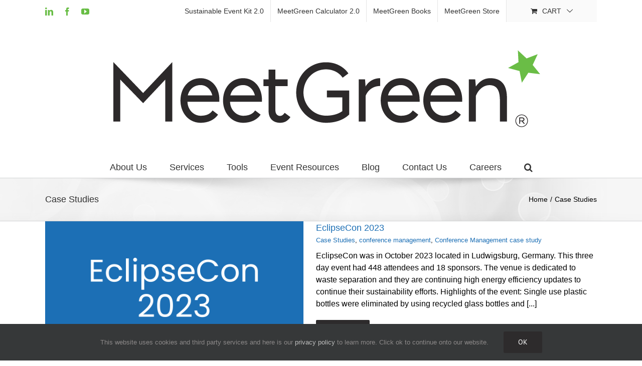

--- FILE ---
content_type: text/html; charset=UTF-8
request_url: https://meetgreen.com/portfolio_category/case-studies/page/2/
body_size: 18025
content:
<!DOCTYPE html>
<html class="avada-html-layout-wide avada-html-header-position-top avada-html-is-archive" lang="en-US" prefix="og: http://ogp.me/ns# fb: http://ogp.me/ns/fb#">
<head>
	<meta http-equiv="X-UA-Compatible" content="IE=edge" />
	<meta http-equiv="Content-Type" content="text/html; charset=utf-8"/>
	<meta name="viewport" content="width=device-width, initial-scale=1" />
	<meta name='robots' content='index, follow, max-image-preview:large, max-snippet:-1, max-video-preview:-1' />

	<!-- This site is optimized with the Yoast SEO Premium plugin v26.8 (Yoast SEO v26.8) - https://yoast.com/product/yoast-seo-premium-wordpress/ -->
	<title>Case Studies Archives &#8211; Page 2 of 6 &#8211; MeetGreen</title>
	<link rel="canonical" href="https://meetgreen.com/portfolio_category/case-studies/page/2/" />
	<link rel="prev" href="https://meetgreen.com/portfolio_category/case-studies/" />
	<link rel="next" href="https://meetgreen.com/portfolio_category/case-studies/page/3/" />
	<meta property="og:locale" content="en_US" />
	<meta property="og:type" content="article" />
	<meta property="og:title" content="Case Studies Archives" />
	<meta property="og:url" content="https://meetgreen.com/portfolio_category/case-studies/" />
	<meta property="og:site_name" content="MeetGreen" />
	<meta property="og:image" content="https://meetgreen.com/wordpress/wp-content/uploads/2024/02/MeetGreen-Logo.png" />
	<meta property="og:image:width" content="1200" />
	<meta property="og:image:height" content="675" />
	<meta property="og:image:type" content="image/png" />
	<meta name="twitter:card" content="summary_large_image" />
	<meta name="twitter:site" content="@meetgreen" />
	<script type="application/ld+json" class="yoast-schema-graph">{"@context":"https://schema.org","@graph":[{"@type":"CollectionPage","@id":"https://meetgreen.com/portfolio_category/case-studies/","url":"https://meetgreen.com/portfolio_category/case-studies/page/2/","name":"Case Studies Archives &#8211; Page 2 of 6 &#8211; MeetGreen","isPartOf":{"@id":"https://meetgreen.com/#website"},"primaryImageOfPage":{"@id":"https://meetgreen.com/portfolio_category/case-studies/page/2/#primaryimage"},"image":{"@id":"https://meetgreen.com/portfolio_category/case-studies/page/2/#primaryimage"},"thumbnailUrl":"https://meetgreen.com/wordpress/wp-content/uploads/2024/03/EclipseCon-2023.png","breadcrumb":{"@id":"https://meetgreen.com/portfolio_category/case-studies/page/2/#breadcrumb"},"inLanguage":"en-US"},{"@type":"ImageObject","inLanguage":"en-US","@id":"https://meetgreen.com/portfolio_category/case-studies/page/2/#primaryimage","url":"https://meetgreen.com/wordpress/wp-content/uploads/2024/03/EclipseCon-2023.png","contentUrl":"https://meetgreen.com/wordpress/wp-content/uploads/2024/03/EclipseCon-2023.png","width":1100,"height":600,"caption":"EclipseCon 2023"},{"@type":"BreadcrumbList","@id":"https://meetgreen.com/portfolio_category/case-studies/page/2/#breadcrumb","itemListElement":[{"@type":"ListItem","position":1,"name":"Home","item":"https://meetgreen.com/"},{"@type":"ListItem","position":2,"name":"Case Studies"}]},{"@type":"WebSite","@id":"https://meetgreen.com/#website","url":"https://meetgreen.com/","name":"MeetGreen","description":"We are a Sustainable Conference Management Agency","publisher":{"@id":"https://meetgreen.com/#organization"},"potentialAction":[{"@type":"SearchAction","target":{"@type":"EntryPoint","urlTemplate":"https://meetgreen.com/?s={search_term_string}"},"query-input":{"@type":"PropertyValueSpecification","valueRequired":true,"valueName":"search_term_string"}}],"inLanguage":"en-US"},{"@type":"Organization","@id":"https://meetgreen.com/#organization","name":"MeetGreen","url":"https://meetgreen.com/","logo":{"@type":"ImageObject","inLanguage":"en-US","@id":"https://meetgreen.com/#/schema/logo/image/","url":"https://meetgreen.com/wordpress/wp-content/uploads/2024/02/MeetGreen-Star-696-x-696-px.png","contentUrl":"https://meetgreen.com/wordpress/wp-content/uploads/2024/02/MeetGreen-Star-696-x-696-px.png","width":696,"height":696,"caption":"MeetGreen"},"image":{"@id":"https://meetgreen.com/#/schema/logo/image/"},"sameAs":["https://www.facebook.com/MeetGreen/","https://x.com/meetgreen","https://www.instagram.com/meetgreen/","https://www.linkedin.com/company/1056253?trk=tyah&amp;amp;ampampampampampampamptrkInfo=tarId1418855860748tasmeetgreenidx1-1-1","https://www.youtube.com/user/MeetGreenTube/feed"],"description":"MeetGreen is a sustainable event management agency helping organizations produce events to deliver targeted business results. We are a certified women-owned, ISO 20121, net zero emissions business.","email":"info@meetgreen.com","telephone":"503-252-5458","foundingDate":"1994-06-01"}]}</script>
	<!-- / Yoast SEO Premium plugin. -->


								<link rel="icon" href="https://meetgreen.com/wordpress/wp-content/uploads/2023/03/favicon-1.png" type="image/png" />
		
					<!-- Apple Touch Icon -->
						<link rel="apple-touch-icon" sizes="180x180" href="https://meetgreen.com/wordpress/wp-content/uploads/2023/03/favicon-180-x-180-1.png" type="image/png">
		
					<!-- Android Icon -->
						<link rel="icon" sizes="192x192" href="https://meetgreen.com/wordpress/wp-content/uploads/2023/03/favicon-192-x-192-1.png" type="image/png">
		
					<!-- MS Edge Icon -->
						<meta name="msapplication-TileImage" content="https://meetgreen.com/wordpress/wp-content/uploads/2023/03/favicon-270-x270-1.png" type="image/png">
								
		<meta property="og:locale" content="en_US"/>
		<meta property="og:type" content="article"/>
		<meta property="og:site_name" content="MeetGreen"/>
		<meta property="og:title" content="Case Studies Archives &#8211; Page 2 of 6 &#8211; MeetGreen"/>
				<meta property="og:url" content="https://meetgreen.com/portfolio-items/eclipsecon-2023/"/>
																				<meta property="og:image" content="https://meetgreen.com/wordpress/wp-content/uploads/2024/03/EclipseCon-2023.png"/>
		<meta property="og:image:width" content="1100"/>
		<meta property="og:image:height" content="600"/>
		<meta property="og:image:type" content="image/png"/>
				<style id='wp-img-auto-sizes-contain-inline-css' type='text/css'>
img:is([sizes=auto i],[sizes^="auto," i]){contain-intrinsic-size:3000px 1500px}
/*# sourceURL=wp-img-auto-sizes-contain-inline-css */
</style>
<link rel='stylesheet' id='wc-elavon-converge-credit-card-checkout-block-css' href='https://meetgreen.com/wordpress/wp-content/plugins/woocommerce-gateway-elavon/assets/css/blocks/wc-elavon-vm-checkout-block.css?ver=2.14.7' type='text/css' media='all' />
<link rel='stylesheet' id='wc-elavon-converge-echeck-checkout-block-css' href='https://meetgreen.com/wordpress/wp-content/plugins/woocommerce-gateway-elavon/assets/css/blocks/wc-elavon-vm-checkout-block.css?ver=2.14.7' type='text/css' media='all' />
<style id='woocommerce-inline-inline-css' type='text/css'>
.woocommerce form .form-row .required { visibility: visible; }
/*# sourceURL=woocommerce-inline-inline-css */
</style>
<link rel='stylesheet' id='wpgdprc-front-css-css' href='https://meetgreen.com/wordpress/wp-content/plugins/wp-gdpr-compliance/Assets/css/front.css?ver=1706569416' type='text/css' media='all' />
<style id='wpgdprc-front-css-inline-css' type='text/css'>
:root{--wp-gdpr--bar--background-color: #ffffff;--wp-gdpr--bar--color: #000000;--wp-gdpr--button--background-color: #000000;--wp-gdpr--button--background-color--darken: #000000;--wp-gdpr--button--color: #ffffff;}
/*# sourceURL=wpgdprc-front-css-inline-css */
</style>
<link rel='stylesheet' id='fusion-dynamic-css-css' href='https://meetgreen.com/wordpress/wp-content/uploads/fusion-styles/4af595bba7adc54d5484f3bd00263164.min.css?ver=3.14.2' type='text/css' media='all' />
<script type="text/javascript" src="https://meetgreen.com/wordpress/wp-includes/js/jquery/jquery.min.js?ver=3.7.1" id="jquery-core-js"></script>
<script type="text/javascript" src="https://meetgreen.com/wordpress/wp-includes/js/jquery/jquery-migrate.min.js?ver=3.4.1" id="jquery-migrate-js"></script>
<script type="text/javascript" src="https://meetgreen.com/wordpress/wp-content/plugins/woocommerce/assets/js/jquery-blockui/jquery.blockUI.min.js?ver=2.7.0-wc.10.4.3" id="wc-jquery-blockui-js" defer="defer" data-wp-strategy="defer"></script>
<script type="text/javascript" id="wc-add-to-cart-js-extra">
/* <![CDATA[ */
var wc_add_to_cart_params = {"ajax_url":"/wordpress/wp-admin/admin-ajax.php","wc_ajax_url":"/?wc-ajax=%%endpoint%%","i18n_view_cart":"View cart","cart_url":"https://meetgreen.com/cart/","is_cart":"","cart_redirect_after_add":"no"};
//# sourceURL=wc-add-to-cart-js-extra
/* ]]> */
</script>
<script type="text/javascript" src="https://meetgreen.com/wordpress/wp-content/plugins/woocommerce/assets/js/frontend/add-to-cart.min.js?ver=10.4.3" id="wc-add-to-cart-js" defer="defer" data-wp-strategy="defer"></script>
<script type="text/javascript" src="https://meetgreen.com/wordpress/wp-content/plugins/woocommerce/assets/js/js-cookie/js.cookie.min.js?ver=2.1.4-wc.10.4.3" id="wc-js-cookie-js" defer="defer" data-wp-strategy="defer"></script>
<script type="text/javascript" id="woocommerce-js-extra">
/* <![CDATA[ */
var woocommerce_params = {"ajax_url":"/wordpress/wp-admin/admin-ajax.php","wc_ajax_url":"/?wc-ajax=%%endpoint%%","i18n_password_show":"Show password","i18n_password_hide":"Hide password"};
//# sourceURL=woocommerce-js-extra
/* ]]> */
</script>
<script type="text/javascript" src="https://meetgreen.com/wordpress/wp-content/plugins/woocommerce/assets/js/frontend/woocommerce.min.js?ver=10.4.3" id="woocommerce-js" defer="defer" data-wp-strategy="defer"></script>
<script type="text/javascript" id="wpgdprc-front-js-js-extra">
/* <![CDATA[ */
var wpgdprcFront = {"ajaxUrl":"https://meetgreen.com/wordpress/wp-admin/admin-ajax.php","ajaxNonce":"a70e9afad9","ajaxArg":"security","pluginPrefix":"wpgdprc","blogId":"1","isMultiSite":"","locale":"en_US","showSignUpModal":"","showFormModal":"","cookieName":"wpgdprc-consent","consentVersion":"","path":"/","prefix":"wpgdprc"};
//# sourceURL=wpgdprc-front-js-js-extra
/* ]]> */
</script>
<script type="text/javascript" src="https://meetgreen.com/wordpress/wp-content/plugins/wp-gdpr-compliance/Assets/js/front.min.js?ver=1706569416" id="wpgdprc-front-js-js"></script>
<script type="text/javascript" id="ajax_operation_script-js-extra">
/* <![CDATA[ */
var bigdatacloud_key = {"key":""};
var myAjax = {"ajaxurl":"https://meetgreen.com/wordpress/wp-admin/admin-ajax.php"};
//# sourceURL=ajax_operation_script-js-extra
/* ]]> */
</script>
<script type="text/javascript" src="https://meetgreen.com/wordpress/wp-content/plugins/woocommerce-anti-fraud/assets/js/geoloc.js?ver=1.0" id="ajax_operation_script-js"></script>
<link rel="preload" href="https://meetgreen.com/wordpress/wp-content/themes/Avada/includes/lib/assets/fonts/icomoon/awb-icons.woff" as="font" type="font/woff" crossorigin><link rel="preload" href="//meetgreen.com/wordpress/wp-content/themes/Avada/includes/lib/assets/fonts/fontawesome/webfonts/fa-brands-400.woff2" as="font" type="font/woff2" crossorigin><link rel="preload" href="//meetgreen.com/wordpress/wp-content/themes/Avada/includes/lib/assets/fonts/fontawesome/webfonts/fa-regular-400.woff2" as="font" type="font/woff2" crossorigin><link rel="preload" href="//meetgreen.com/wordpress/wp-content/themes/Avada/includes/lib/assets/fonts/fontawesome/webfonts/fa-solid-900.woff2" as="font" type="font/woff2" crossorigin><link rel="preload" href="https://fonts.gstatic.com/s/ptsans/v18/jizaRExUiTo99u79D0KExQ.woff2" as="font" type="font/woff2" crossorigin><style type="text/css" id="css-fb-visibility">@media screen and (max-width: 640px){.fusion-no-small-visibility{display:none !important;}body .sm-text-align-center{text-align:center !important;}body .sm-text-align-left{text-align:left !important;}body .sm-text-align-right{text-align:right !important;}body .sm-text-align-justify{text-align:justify !important;}body .sm-flex-align-center{justify-content:center !important;}body .sm-flex-align-flex-start{justify-content:flex-start !important;}body .sm-flex-align-flex-end{justify-content:flex-end !important;}body .sm-mx-auto{margin-left:auto !important;margin-right:auto !important;}body .sm-ml-auto{margin-left:auto !important;}body .sm-mr-auto{margin-right:auto !important;}body .fusion-absolute-position-small{position:absolute;width:100%;}.awb-sticky.awb-sticky-small{ position: sticky; top: var(--awb-sticky-offset,0); }}@media screen and (min-width: 641px) and (max-width: 1024px){.fusion-no-medium-visibility{display:none !important;}body .md-text-align-center{text-align:center !important;}body .md-text-align-left{text-align:left !important;}body .md-text-align-right{text-align:right !important;}body .md-text-align-justify{text-align:justify !important;}body .md-flex-align-center{justify-content:center !important;}body .md-flex-align-flex-start{justify-content:flex-start !important;}body .md-flex-align-flex-end{justify-content:flex-end !important;}body .md-mx-auto{margin-left:auto !important;margin-right:auto !important;}body .md-ml-auto{margin-left:auto !important;}body .md-mr-auto{margin-right:auto !important;}body .fusion-absolute-position-medium{position:absolute;width:100%;}.awb-sticky.awb-sticky-medium{ position: sticky; top: var(--awb-sticky-offset,0); }}@media screen and (min-width: 1025px){.fusion-no-large-visibility{display:none !important;}body .lg-text-align-center{text-align:center !important;}body .lg-text-align-left{text-align:left !important;}body .lg-text-align-right{text-align:right !important;}body .lg-text-align-justify{text-align:justify !important;}body .lg-flex-align-center{justify-content:center !important;}body .lg-flex-align-flex-start{justify-content:flex-start !important;}body .lg-flex-align-flex-end{justify-content:flex-end !important;}body .lg-mx-auto{margin-left:auto !important;margin-right:auto !important;}body .lg-ml-auto{margin-left:auto !important;}body .lg-mr-auto{margin-right:auto !important;}body .fusion-absolute-position-large{position:absolute;width:100%;}.awb-sticky.awb-sticky-large{ position: sticky; top: var(--awb-sticky-offset,0); }}</style>	<noscript><style>.woocommerce-product-gallery{ opacity: 1 !important; }</style></noscript>
	<style type="text/css">.recentcomments a{display:inline !important;padding:0 !important;margin:0 !important;}</style>		<style type="text/css" id="wp-custom-css">
			.map-responsive{
    overflow:hidden;
    padding-bottom:56.25%;
    position:relative;
    height:0;
}
.map-responsive iframe{
    left:0;
    top:0;
    height:100%;
    width:100%;
    position:absolute;
}		</style>
				<script type="text/javascript">
			var doc = document.documentElement;
			doc.setAttribute( 'data-useragent', navigator.userAgent );
		</script>
		<!-- Global site tag (gtag.js) - Google Analytics -->
<script async src="https://www.googletagmanager.com/gtag/js?id=UA-33367117-1"></script>
<script>
  window.dataLayer = window.dataLayer || [];
  function gtag(){dataLayer.push(arguments);}
  gtag('js', new Date());

  gtag('config', 'UA-33367117-1', { 'anonymize_ip': true });
</script>
	<style id='wp-block-button-inline-css' type='text/css'>
.wp-block-button__link{align-content:center;box-sizing:border-box;cursor:pointer;display:inline-block;height:100%;text-align:center;word-break:break-word}.wp-block-button__link.aligncenter{text-align:center}.wp-block-button__link.alignright{text-align:right}:where(.wp-block-button__link){border-radius:9999px;box-shadow:none;padding:calc(.667em + 2px) calc(1.333em + 2px);text-decoration:none}.wp-block-button[style*=text-decoration] .wp-block-button__link{text-decoration:inherit}.wp-block-buttons>.wp-block-button.has-custom-width{max-width:none}.wp-block-buttons>.wp-block-button.has-custom-width .wp-block-button__link{width:100%}.wp-block-buttons>.wp-block-button.has-custom-font-size .wp-block-button__link{font-size:inherit}.wp-block-buttons>.wp-block-button.wp-block-button__width-25{width:calc(25% - var(--wp--style--block-gap, .5em)*.75)}.wp-block-buttons>.wp-block-button.wp-block-button__width-50{width:calc(50% - var(--wp--style--block-gap, .5em)*.5)}.wp-block-buttons>.wp-block-button.wp-block-button__width-75{width:calc(75% - var(--wp--style--block-gap, .5em)*.25)}.wp-block-buttons>.wp-block-button.wp-block-button__width-100{flex-basis:100%;width:100%}.wp-block-buttons.is-vertical>.wp-block-button.wp-block-button__width-25{width:25%}.wp-block-buttons.is-vertical>.wp-block-button.wp-block-button__width-50{width:50%}.wp-block-buttons.is-vertical>.wp-block-button.wp-block-button__width-75{width:75%}.wp-block-button.is-style-squared,.wp-block-button__link.wp-block-button.is-style-squared{border-radius:0}.wp-block-button.no-border-radius,.wp-block-button__link.no-border-radius{border-radius:0!important}:root :where(.wp-block-button .wp-block-button__link.is-style-outline),:root :where(.wp-block-button.is-style-outline>.wp-block-button__link){border:2px solid;padding:.667em 1.333em}:root :where(.wp-block-button .wp-block-button__link.is-style-outline:not(.has-text-color)),:root :where(.wp-block-button.is-style-outline>.wp-block-button__link:not(.has-text-color)){color:currentColor}:root :where(.wp-block-button .wp-block-button__link.is-style-outline:not(.has-background)),:root :where(.wp-block-button.is-style-outline>.wp-block-button__link:not(.has-background)){background-color:initial;background-image:none}
/*# sourceURL=https://meetgreen.com/wordpress/wp-includes/blocks/button/style.min.css */
</style>
<style id='wp-block-buttons-inline-css' type='text/css'>
.wp-block-buttons{box-sizing:border-box}.wp-block-buttons.is-vertical{flex-direction:column}.wp-block-buttons.is-vertical>.wp-block-button:last-child{margin-bottom:0}.wp-block-buttons>.wp-block-button{display:inline-block;margin:0}.wp-block-buttons.is-content-justification-left{justify-content:flex-start}.wp-block-buttons.is-content-justification-left.is-vertical{align-items:flex-start}.wp-block-buttons.is-content-justification-center{justify-content:center}.wp-block-buttons.is-content-justification-center.is-vertical{align-items:center}.wp-block-buttons.is-content-justification-right{justify-content:flex-end}.wp-block-buttons.is-content-justification-right.is-vertical{align-items:flex-end}.wp-block-buttons.is-content-justification-space-between{justify-content:space-between}.wp-block-buttons.aligncenter{text-align:center}.wp-block-buttons:not(.is-content-justification-space-between,.is-content-justification-right,.is-content-justification-left,.is-content-justification-center) .wp-block-button.aligncenter{margin-left:auto;margin-right:auto;width:100%}.wp-block-buttons[style*=text-decoration] .wp-block-button,.wp-block-buttons[style*=text-decoration] .wp-block-button__link{text-decoration:inherit}.wp-block-buttons.has-custom-font-size .wp-block-button__link{font-size:inherit}.wp-block-buttons .wp-block-button__link{width:100%}.wp-block-button.aligncenter{text-align:center}
/*# sourceURL=https://meetgreen.com/wordpress/wp-includes/blocks/buttons/style.min.css */
</style>
<link rel='stylesheet' id='wc-blocks-style-css' href='https://meetgreen.com/wordpress/wp-content/plugins/woocommerce/assets/client/blocks/wc-blocks.css?ver=wc-10.4.3' type='text/css' media='all' />
<style id='global-styles-inline-css' type='text/css'>
:root{--wp--preset--aspect-ratio--square: 1;--wp--preset--aspect-ratio--4-3: 4/3;--wp--preset--aspect-ratio--3-4: 3/4;--wp--preset--aspect-ratio--3-2: 3/2;--wp--preset--aspect-ratio--2-3: 2/3;--wp--preset--aspect-ratio--16-9: 16/9;--wp--preset--aspect-ratio--9-16: 9/16;--wp--preset--color--black: #000000;--wp--preset--color--cyan-bluish-gray: #abb8c3;--wp--preset--color--white: #ffffff;--wp--preset--color--pale-pink: #f78da7;--wp--preset--color--vivid-red: #cf2e2e;--wp--preset--color--luminous-vivid-orange: #ff6900;--wp--preset--color--luminous-vivid-amber: #fcb900;--wp--preset--color--light-green-cyan: #7bdcb5;--wp--preset--color--vivid-green-cyan: #00d084;--wp--preset--color--pale-cyan-blue: #8ed1fc;--wp--preset--color--vivid-cyan-blue: #0693e3;--wp--preset--color--vivid-purple: #9b51e0;--wp--preset--color--awb-color-1: #ffffff;--wp--preset--color--awb-color-2: #f6f6f6;--wp--preset--color--awb-color-3: #ebeaea;--wp--preset--color--awb-color-4: #e0dede;--wp--preset--color--awb-color-5: #68bd45;--wp--preset--color--awb-color-6: #19ab4b;--wp--preset--color--awb-color-7: #747474;--wp--preset--color--awb-color-8: #333333;--wp--preset--color--awb-color-custom-10: #000000;--wp--preset--color--awb-color-custom-11: rgba(235,234,234,0.8);--wp--preset--color--awb-color-custom-12: #f8f8f8;--wp--preset--color--awb-color-custom-13: #f9f9f9;--wp--preset--color--awb-color-custom-14: #e5e5e5;--wp--preset--color--awb-color-custom-15: #363839;--wp--preset--color--awb-color-custom-16: #dddddd;--wp--preset--color--awb-color-custom-17: #e8e8e8;--wp--preset--gradient--vivid-cyan-blue-to-vivid-purple: linear-gradient(135deg,rgb(6,147,227) 0%,rgb(155,81,224) 100%);--wp--preset--gradient--light-green-cyan-to-vivid-green-cyan: linear-gradient(135deg,rgb(122,220,180) 0%,rgb(0,208,130) 100%);--wp--preset--gradient--luminous-vivid-amber-to-luminous-vivid-orange: linear-gradient(135deg,rgb(252,185,0) 0%,rgb(255,105,0) 100%);--wp--preset--gradient--luminous-vivid-orange-to-vivid-red: linear-gradient(135deg,rgb(255,105,0) 0%,rgb(207,46,46) 100%);--wp--preset--gradient--very-light-gray-to-cyan-bluish-gray: linear-gradient(135deg,rgb(238,238,238) 0%,rgb(169,184,195) 100%);--wp--preset--gradient--cool-to-warm-spectrum: linear-gradient(135deg,rgb(74,234,220) 0%,rgb(151,120,209) 20%,rgb(207,42,186) 40%,rgb(238,44,130) 60%,rgb(251,105,98) 80%,rgb(254,248,76) 100%);--wp--preset--gradient--blush-light-purple: linear-gradient(135deg,rgb(255,206,236) 0%,rgb(152,150,240) 100%);--wp--preset--gradient--blush-bordeaux: linear-gradient(135deg,rgb(254,205,165) 0%,rgb(254,45,45) 50%,rgb(107,0,62) 100%);--wp--preset--gradient--luminous-dusk: linear-gradient(135deg,rgb(255,203,112) 0%,rgb(199,81,192) 50%,rgb(65,88,208) 100%);--wp--preset--gradient--pale-ocean: linear-gradient(135deg,rgb(255,245,203) 0%,rgb(182,227,212) 50%,rgb(51,167,181) 100%);--wp--preset--gradient--electric-grass: linear-gradient(135deg,rgb(202,248,128) 0%,rgb(113,206,126) 100%);--wp--preset--gradient--midnight: linear-gradient(135deg,rgb(2,3,129) 0%,rgb(40,116,252) 100%);--wp--preset--font-size--small: 12px;--wp--preset--font-size--medium: 20px;--wp--preset--font-size--large: 24px;--wp--preset--font-size--x-large: 42px;--wp--preset--font-size--normal: 16px;--wp--preset--font-size--xlarge: 32px;--wp--preset--font-size--huge: 48px;--wp--preset--spacing--20: 0.44rem;--wp--preset--spacing--30: 0.67rem;--wp--preset--spacing--40: 1rem;--wp--preset--spacing--50: 1.5rem;--wp--preset--spacing--60: 2.25rem;--wp--preset--spacing--70: 3.38rem;--wp--preset--spacing--80: 5.06rem;--wp--preset--shadow--natural: 6px 6px 9px rgba(0, 0, 0, 0.2);--wp--preset--shadow--deep: 12px 12px 50px rgba(0, 0, 0, 0.4);--wp--preset--shadow--sharp: 6px 6px 0px rgba(0, 0, 0, 0.2);--wp--preset--shadow--outlined: 6px 6px 0px -3px rgb(255, 255, 255), 6px 6px rgb(0, 0, 0);--wp--preset--shadow--crisp: 6px 6px 0px rgb(0, 0, 0);}:where(.is-layout-flex){gap: 0.5em;}:where(.is-layout-grid){gap: 0.5em;}body .is-layout-flex{display: flex;}.is-layout-flex{flex-wrap: wrap;align-items: center;}.is-layout-flex > :is(*, div){margin: 0;}body .is-layout-grid{display: grid;}.is-layout-grid > :is(*, div){margin: 0;}:where(.wp-block-columns.is-layout-flex){gap: 2em;}:where(.wp-block-columns.is-layout-grid){gap: 2em;}:where(.wp-block-post-template.is-layout-flex){gap: 1.25em;}:where(.wp-block-post-template.is-layout-grid){gap: 1.25em;}.has-black-color{color: var(--wp--preset--color--black) !important;}.has-cyan-bluish-gray-color{color: var(--wp--preset--color--cyan-bluish-gray) !important;}.has-white-color{color: var(--wp--preset--color--white) !important;}.has-pale-pink-color{color: var(--wp--preset--color--pale-pink) !important;}.has-vivid-red-color{color: var(--wp--preset--color--vivid-red) !important;}.has-luminous-vivid-orange-color{color: var(--wp--preset--color--luminous-vivid-orange) !important;}.has-luminous-vivid-amber-color{color: var(--wp--preset--color--luminous-vivid-amber) !important;}.has-light-green-cyan-color{color: var(--wp--preset--color--light-green-cyan) !important;}.has-vivid-green-cyan-color{color: var(--wp--preset--color--vivid-green-cyan) !important;}.has-pale-cyan-blue-color{color: var(--wp--preset--color--pale-cyan-blue) !important;}.has-vivid-cyan-blue-color{color: var(--wp--preset--color--vivid-cyan-blue) !important;}.has-vivid-purple-color{color: var(--wp--preset--color--vivid-purple) !important;}.has-black-background-color{background-color: var(--wp--preset--color--black) !important;}.has-cyan-bluish-gray-background-color{background-color: var(--wp--preset--color--cyan-bluish-gray) !important;}.has-white-background-color{background-color: var(--wp--preset--color--white) !important;}.has-pale-pink-background-color{background-color: var(--wp--preset--color--pale-pink) !important;}.has-vivid-red-background-color{background-color: var(--wp--preset--color--vivid-red) !important;}.has-luminous-vivid-orange-background-color{background-color: var(--wp--preset--color--luminous-vivid-orange) !important;}.has-luminous-vivid-amber-background-color{background-color: var(--wp--preset--color--luminous-vivid-amber) !important;}.has-light-green-cyan-background-color{background-color: var(--wp--preset--color--light-green-cyan) !important;}.has-vivid-green-cyan-background-color{background-color: var(--wp--preset--color--vivid-green-cyan) !important;}.has-pale-cyan-blue-background-color{background-color: var(--wp--preset--color--pale-cyan-blue) !important;}.has-vivid-cyan-blue-background-color{background-color: var(--wp--preset--color--vivid-cyan-blue) !important;}.has-vivid-purple-background-color{background-color: var(--wp--preset--color--vivid-purple) !important;}.has-black-border-color{border-color: var(--wp--preset--color--black) !important;}.has-cyan-bluish-gray-border-color{border-color: var(--wp--preset--color--cyan-bluish-gray) !important;}.has-white-border-color{border-color: var(--wp--preset--color--white) !important;}.has-pale-pink-border-color{border-color: var(--wp--preset--color--pale-pink) !important;}.has-vivid-red-border-color{border-color: var(--wp--preset--color--vivid-red) !important;}.has-luminous-vivid-orange-border-color{border-color: var(--wp--preset--color--luminous-vivid-orange) !important;}.has-luminous-vivid-amber-border-color{border-color: var(--wp--preset--color--luminous-vivid-amber) !important;}.has-light-green-cyan-border-color{border-color: var(--wp--preset--color--light-green-cyan) !important;}.has-vivid-green-cyan-border-color{border-color: var(--wp--preset--color--vivid-green-cyan) !important;}.has-pale-cyan-blue-border-color{border-color: var(--wp--preset--color--pale-cyan-blue) !important;}.has-vivid-cyan-blue-border-color{border-color: var(--wp--preset--color--vivid-cyan-blue) !important;}.has-vivid-purple-border-color{border-color: var(--wp--preset--color--vivid-purple) !important;}.has-vivid-cyan-blue-to-vivid-purple-gradient-background{background: var(--wp--preset--gradient--vivid-cyan-blue-to-vivid-purple) !important;}.has-light-green-cyan-to-vivid-green-cyan-gradient-background{background: var(--wp--preset--gradient--light-green-cyan-to-vivid-green-cyan) !important;}.has-luminous-vivid-amber-to-luminous-vivid-orange-gradient-background{background: var(--wp--preset--gradient--luminous-vivid-amber-to-luminous-vivid-orange) !important;}.has-luminous-vivid-orange-to-vivid-red-gradient-background{background: var(--wp--preset--gradient--luminous-vivid-orange-to-vivid-red) !important;}.has-very-light-gray-to-cyan-bluish-gray-gradient-background{background: var(--wp--preset--gradient--very-light-gray-to-cyan-bluish-gray) !important;}.has-cool-to-warm-spectrum-gradient-background{background: var(--wp--preset--gradient--cool-to-warm-spectrum) !important;}.has-blush-light-purple-gradient-background{background: var(--wp--preset--gradient--blush-light-purple) !important;}.has-blush-bordeaux-gradient-background{background: var(--wp--preset--gradient--blush-bordeaux) !important;}.has-luminous-dusk-gradient-background{background: var(--wp--preset--gradient--luminous-dusk) !important;}.has-pale-ocean-gradient-background{background: var(--wp--preset--gradient--pale-ocean) !important;}.has-electric-grass-gradient-background{background: var(--wp--preset--gradient--electric-grass) !important;}.has-midnight-gradient-background{background: var(--wp--preset--gradient--midnight) !important;}.has-small-font-size{font-size: var(--wp--preset--font-size--small) !important;}.has-medium-font-size{font-size: var(--wp--preset--font-size--medium) !important;}.has-large-font-size{font-size: var(--wp--preset--font-size--large) !important;}.has-x-large-font-size{font-size: var(--wp--preset--font-size--x-large) !important;}
/*# sourceURL=global-styles-inline-css */
</style>
<link rel='stylesheet' id='wp-block-library-css' href='https://meetgreen.com/wordpress/wp-includes/css/dist/block-library/style.min.css?ver=6.9' type='text/css' media='all' />
<style id='wp-block-library-inline-css' type='text/css'>
/*wp_block_styles_on_demand_placeholder:6976a1e30dc7e*/
/*# sourceURL=wp-block-library-inline-css */
</style>
<style id='block-style-variation-styles-inline-css' type='text/css'>
:root :where(.wp-block-button.is-style-outline--1 .wp-block-button__link){background: transparent none;border-color: currentColor;border-width: 2px;border-style: solid;color: currentColor;padding-top: 0.667em;padding-right: 1.33em;padding-bottom: 0.667em;padding-left: 1.33em;}
/*# sourceURL=block-style-variation-styles-inline-css */
</style>
<style id='wp-block-library-theme-inline-css' type='text/css'>
.wp-block-audio :where(figcaption){color:#555;font-size:13px;text-align:center}.is-dark-theme .wp-block-audio :where(figcaption){color:#ffffffa6}.wp-block-audio{margin:0 0 1em}.wp-block-code{border:1px solid #ccc;border-radius:4px;font-family:Menlo,Consolas,monaco,monospace;padding:.8em 1em}.wp-block-embed :where(figcaption){color:#555;font-size:13px;text-align:center}.is-dark-theme .wp-block-embed :where(figcaption){color:#ffffffa6}.wp-block-embed{margin:0 0 1em}.blocks-gallery-caption{color:#555;font-size:13px;text-align:center}.is-dark-theme .blocks-gallery-caption{color:#ffffffa6}:root :where(.wp-block-image figcaption){color:#555;font-size:13px;text-align:center}.is-dark-theme :root :where(.wp-block-image figcaption){color:#ffffffa6}.wp-block-image{margin:0 0 1em}.wp-block-pullquote{border-bottom:4px solid;border-top:4px solid;color:currentColor;margin-bottom:1.75em}.wp-block-pullquote :where(cite),.wp-block-pullquote :where(footer),.wp-block-pullquote__citation{color:currentColor;font-size:.8125em;font-style:normal;text-transform:uppercase}.wp-block-quote{border-left:.25em solid;margin:0 0 1.75em;padding-left:1em}.wp-block-quote cite,.wp-block-quote footer{color:currentColor;font-size:.8125em;font-style:normal;position:relative}.wp-block-quote:where(.has-text-align-right){border-left:none;border-right:.25em solid;padding-left:0;padding-right:1em}.wp-block-quote:where(.has-text-align-center){border:none;padding-left:0}.wp-block-quote.is-large,.wp-block-quote.is-style-large,.wp-block-quote:where(.is-style-plain){border:none}.wp-block-search .wp-block-search__label{font-weight:700}.wp-block-search__button{border:1px solid #ccc;padding:.375em .625em}:where(.wp-block-group.has-background){padding:1.25em 2.375em}.wp-block-separator.has-css-opacity{opacity:.4}.wp-block-separator{border:none;border-bottom:2px solid;margin-left:auto;margin-right:auto}.wp-block-separator.has-alpha-channel-opacity{opacity:1}.wp-block-separator:not(.is-style-wide):not(.is-style-dots){width:100px}.wp-block-separator.has-background:not(.is-style-dots){border-bottom:none;height:1px}.wp-block-separator.has-background:not(.is-style-wide):not(.is-style-dots){height:2px}.wp-block-table{margin:0 0 1em}.wp-block-table td,.wp-block-table th{word-break:normal}.wp-block-table :where(figcaption){color:#555;font-size:13px;text-align:center}.is-dark-theme .wp-block-table :where(figcaption){color:#ffffffa6}.wp-block-video :where(figcaption){color:#555;font-size:13px;text-align:center}.is-dark-theme .wp-block-video :where(figcaption){color:#ffffffa6}.wp-block-video{margin:0 0 1em}:root :where(.wp-block-template-part.has-background){margin-bottom:0;margin-top:0;padding:1.25em 2.375em}
/*# sourceURL=/wp-includes/css/dist/block-library/theme.min.css */
</style>
<style id='classic-theme-styles-inline-css' type='text/css'>
/*! This file is auto-generated */
.wp-block-button__link{color:#fff;background-color:#32373c;border-radius:9999px;box-shadow:none;text-decoration:none;padding:calc(.667em + 2px) calc(1.333em + 2px);font-size:1.125em}.wp-block-file__button{background:#32373c;color:#fff;text-decoration:none}
/*# sourceURL=/wp-includes/css/classic-themes.min.css */
</style>
</head>

<body class="archive paged tax-portfolio_category term-case-studies term-124 paged-2 wp-theme-Avada theme-Avada woocommerce-no-js fusion-image-hovers fusion-pagination-sizing fusion-button_type-flat fusion-button_span-no fusion-button_gradient-linear avada-image-rollover-circle-yes avada-image-rollover-yes avada-image-rollover-direction-left fusion-body ltr fusion-sticky-header no-tablet-sticky-header no-mobile-sticky-header no-mobile-slidingbar avada-has-rev-slider-styles fusion-disable-outline fusion-sub-menu-fade mobile-logo-pos-center layout-wide-mode avada-has-boxed-modal-shadow-none layout-scroll-offset-full avada-has-zero-margin-offset-top fusion-top-header menu-text-align-center fusion-woo-product-design-classic fusion-woo-shop-page-columns-4 fusion-woo-related-columns-4 fusion-woo-archive-page-columns-3 avada-has-woo-gallery-disabled woo-sale-badge-circle woo-outofstock-badge-top_bar mobile-menu-design-modern fusion-show-pagination-text fusion-header-layout-v5 avada-responsive avada-footer-fx-none avada-menu-highlight-style-bottombar fusion-search-form-classic fusion-main-menu-search-dropdown fusion-avatar-square avada-sticky-shrinkage avada-dropdown-styles avada-blog-layout-large alternate avada-blog-archive-layout-large alternate avada-header-shadow-no avada-menu-icon-position-left avada-has-megamenu-shadow avada-has-mainmenu-dropdown-divider avada-has-main-nav-search-icon avada-has-breadcrumb-mobile-hidden avada-has-titlebar-bar_and_content avada-header-border-color-full-transparent avada-has-pagination-padding avada-flyout-menu-direction-fade avada-ec-views-v1" data-awb-post-id="23048">
		<a class="skip-link screen-reader-text" href="#content">Skip to content</a>

	<div id="boxed-wrapper">
		
		<div id="wrapper" class="fusion-wrapper">
			<div id="home" style="position:relative;top:-1px;"></div>
							
					
			<header class="fusion-header-wrapper">
				<div class="fusion-header-v5 fusion-logo-alignment fusion-logo-center fusion-sticky-menu- fusion-sticky-logo- fusion-mobile-logo-1 fusion-sticky-menu-only fusion-header-menu-align-center fusion-mobile-menu-design-modern">
					
<div class="fusion-secondary-header">
	<div class="fusion-row">
					<div class="fusion-alignleft">
				<div class="fusion-social-links-header"><div class="fusion-social-networks"><div class="fusion-social-networks-wrapper"><a  class="fusion-social-network-icon fusion-tooltip fusion-linkedin awb-icon-linkedin" style data-placement="bottom" data-title="LinkedIn" data-toggle="tooltip" title="LinkedIn" href="https://www.linkedin.com/company/MeetGreen/" target="_blank" rel="noopener noreferrer"><span class="screen-reader-text">LinkedIn</span></a><a  class="fusion-social-network-icon fusion-tooltip fusion-facebook awb-icon-facebook" style data-placement="bottom" data-title="Facebook" data-toggle="tooltip" title="Facebook" href="http://www.facebook.com/meetgreen" target="_blank" rel="noreferrer"><span class="screen-reader-text">Facebook</span></a><a  class="fusion-social-network-icon fusion-tooltip fusion-youtube awb-icon-youtube" style data-placement="bottom" data-title="YouTube" data-toggle="tooltip" title="YouTube" href="https://www.youtube.com/@meetgreenagency" target="_blank" rel="noopener noreferrer"><span class="screen-reader-text">YouTube</span></a></div></div></div>			</div>
							<div class="fusion-alignright">
				<nav class="fusion-secondary-menu" role="navigation" aria-label="Secondary Menu"><ul id="menu-top" class="menu"><li  id="menu-item-11881"  class="menu-item menu-item-type-post_type menu-item-object-page menu-item-11881"  data-item-id="11881"><a  href="https://meetgreen.com/sustainable-event-kit/" class="fusion-bottombar-highlight"><span class="menu-text">Sustainable Event Kit 2.0</span></a></li><li  id="menu-item-11882"  class="menu-item menu-item-type-post_type menu-item-object-page menu-item-11882"  data-item-id="11882"><a  href="https://meetgreen.com/meetgreen-calculator/" class="fusion-bottombar-highlight"><span class="menu-text">MeetGreen Calculator 2.0</span></a></li><li  id="menu-item-11883"  class="menu-item menu-item-type-post_type menu-item-object-page menu-item-11883"  data-item-id="11883"><a  href="https://meetgreen.com/meetgreen-books/" class="fusion-bottombar-highlight"><span class="menu-text">MeetGreen Books</span></a></li><li  id="menu-item-11885"  class="menu-item menu-item-type-post_type menu-item-object-page menu-item-11885"  data-item-id="11885"><a  href="https://meetgreen.com/shop/" class="fusion-bottombar-highlight"><span class="menu-text">MeetGreen Store</span></a></li><li class="fusion-custom-menu-item fusion-menu-cart fusion-secondary-menu-cart"><a class="fusion-secondary-menu-icon" href="https://meetgreen.com/cart/"><span class="menu-text" aria-label="View Cart">Cart</span></a></li></ul></nav><nav class="fusion-mobile-nav-holder fusion-mobile-menu-text-align-left" aria-label="Secondary Mobile Menu"></nav>			</div>
			</div>
</div>
<div class="fusion-header-sticky-height"></div>
<div class="fusion-sticky-header-wrapper"> <!-- start fusion sticky header wrapper -->
	<div class="fusion-header">
		<div class="fusion-row">
							<div class="fusion-logo" data-margin-top="31px" data-margin-bottom="31px" data-margin-left="0px" data-margin-right="0px">
			<a class="fusion-logo-link"  href="https://meetgreen.com/" >

						<!-- standard logo -->
			<img src="https://meetgreen.com/wordpress/wp-content/uploads/2023/03/MG-logo-fullcolor.png" srcset="https://meetgreen.com/wordpress/wp-content/uploads/2023/03/MG-logo-fullcolor.png 1x" width="900" height="206" alt="MeetGreen Logo" data-retina_logo_url="" class="fusion-standard-logo" />

											<!-- mobile logo -->
				<img src="https://meetgreen.com/wordpress/wp-content/uploads/2023/03/MG-logo-fullcolor.png" srcset="https://meetgreen.com/wordpress/wp-content/uploads/2023/03/MG-logo-fullcolor.png 1x" width="900" height="206" alt="MeetGreen Logo" data-retina_logo_url="" class="fusion-mobile-logo" />
			
					</a>
		</div>
								<div class="fusion-mobile-menu-icons">
							<a href="#" class="fusion-icon awb-icon-bars" aria-label="Toggle mobile menu" aria-expanded="false"></a>
		
		
		
			</div>
			
					</div>
	</div>
	<div class="fusion-secondary-main-menu">
		<div class="fusion-row">
			<nav class="fusion-main-menu" aria-label="Main Menu"><ul id="menu-meetgreen-main" class="fusion-menu"><li  id="menu-item-19701"  class="menu-item menu-item-type-post_type menu-item-object-page menu-item-has-children menu-item-19701 fusion-dropdown-menu"  data-item-id="19701"><a  title="About Us" href="https://meetgreen.com/about-meetgreen/" class="fusion-bottombar-highlight"><span class="menu-text">About Us</span></a><ul class="sub-menu"><li  id="menu-item-24486"  class="menu-item menu-item-type-post_type menu-item-object-page menu-item-24486 fusion-dropdown-submenu" ><a  href="https://meetgreen.com/about-meetgreen/awards/" class="fusion-bottombar-highlight"><span>Awards</span></a></li><li  id="menu-item-24487"  class="menu-item menu-item-type-post_type menu-item-object-page menu-item-24487 fusion-dropdown-submenu" ><a  href="https://meetgreen.com/about-meetgreen/our-clients/" class="fusion-bottombar-highlight"><span>Clients</span></a></li><li  id="menu-item-24488"  class="menu-item menu-item-type-post_type menu-item-object-page menu-item-24488 fusion-dropdown-submenu" ><a  href="https://meetgreen.com/about-meetgreen/industry-and-community-involvement/" class="fusion-bottombar-highlight"><span>Community</span></a></li><li  id="menu-item-24493"  class="menu-item menu-item-type-post_type menu-item-object-page menu-item-24493 fusion-dropdown-submenu" ><a  href="https://meetgreen.com/media/press/" class="fusion-bottombar-highlight"><span>Press</span></a></li><li  id="menu-item-24492"  class="menu-item menu-item-type-post_type menu-item-object-page menu-item-24492 fusion-dropdown-submenu" ><a  href="https://meetgreen.com/services/" class="fusion-bottombar-highlight"><span>Services</span></a></li><li  id="menu-item-24489"  class="menu-item menu-item-type-post_type menu-item-object-page menu-item-24489 fusion-dropdown-submenu" ><a  href="https://meetgreen.com/about-meetgreen/corporate-sustainability-policy-report/" class="fusion-bottombar-highlight"><span>Sustainability Report</span></a></li><li  id="menu-item-24490"  class="menu-item menu-item-type-post_type menu-item-object-page menu-item-24490 fusion-dropdown-submenu" ><a  href="https://meetgreen.com/about-meetgreen/team/" class="fusion-bottombar-highlight"><span>Team</span></a></li><li  id="menu-item-24491"  class="menu-item menu-item-type-post_type menu-item-object-page menu-item-24491 fusion-dropdown-submenu" ><a  href="https://meetgreen.com/about-meetgreen/testimonials/" class="fusion-bottombar-highlight"><span>Testimonials</span></a></li></ul></li><li  id="menu-item-20731"  class="menu-item menu-item-type-post_type menu-item-object-page menu-item-has-children menu-item-20731 fusion-dropdown-menu"  data-item-id="20731"><a  title="Services" href="https://meetgreen.com/services/" class="fusion-bottombar-highlight"><span class="menu-text">Services</span></a><ul class="sub-menu"><li  id="menu-item-11876"  class="menu-item menu-item-type-post_type menu-item-object-page menu-item-11876 fusion-dropdown-submenu" ><a  title="Conference Management Services" href="https://meetgreen.com/services/conference-event-management/" class="fusion-bottombar-highlight"><span>Conference Management Services</span></a></li><li  id="menu-item-11877"  class="menu-item menu-item-type-post_type menu-item-object-page menu-item-11877 fusion-dropdown-submenu" ><a  title="Sustainability Consulting Services" href="https://meetgreen.com/sustainability-consulting/" class="fusion-bottombar-highlight"><span>Sustainability Consulting Services</span></a></li><li  id="menu-item-20735"  class="menu-item menu-item-type-post_type menu-item-object-page menu-item-20735 fusion-dropdown-submenu" ><a  href="https://meetgreen.com/services/training-workshops/" class="fusion-bottombar-highlight"><span>Sustainability Training Workshops</span></a></li><li  id="menu-item-21113"  class="menu-item menu-item-type-post_type menu-item-object-page menu-item-21113 fusion-dropdown-submenu" ><a  href="https://meetgreen.com/services/conference-event-management/virtual-meetings/" class="fusion-bottombar-highlight"><span>Virtual Meeting &#038; Event Planning Services</span></a></li></ul></li><li  id="menu-item-22893"  class="menu-item menu-item-type-post_type menu-item-object-page menu-item-has-children menu-item-22893 fusion-dropdown-menu"  data-item-id="22893"><a  href="https://meetgreen.com/tools/" class="fusion-bottombar-highlight"><span class="menu-text">Tools</span></a><ul class="sub-menu"><li  id="menu-item-24985"  class="menu-item menu-item-type-post_type menu-item-object-page menu-item-24985 fusion-dropdown-submenu" ><a  href="https://meetgreen.com/sustainable-event-kit/" class="fusion-bottombar-highlight"><span>Sustainable Event Kit</span></a></li><li  id="menu-item-24986"  class="menu-item menu-item-type-post_type menu-item-object-page menu-item-24986 fusion-dropdown-submenu" ><a  href="https://meetgreen.com/meetgreen-calculator/" class="fusion-bottombar-highlight"><span>MeetGreen Calculator</span></a></li><li  id="menu-item-24987"  class="menu-item menu-item-type-post_type menu-item-object-page menu-item-24987 fusion-dropdown-submenu" ><a  href="https://meetgreen.com/meetgreen-books/" class="fusion-bottombar-highlight"><span>MeetGreen Books</span></a></li></ul></li><li  id="menu-item-11878"  class="menu-item menu-item-type-post_type menu-item-object-page menu-item-has-children menu-item-11878 fusion-dropdown-menu"  data-item-id="11878"><a  title="Event Resources" href="https://meetgreen.com/event-resources/" class="fusion-bottombar-highlight"><span class="menu-text">Event Resources</span></a><ul class="sub-menu"><li  id="menu-item-24991"  class="menu-item menu-item-type-post_type menu-item-object-page menu-item-24991 fusion-dropdown-submenu" ><a  href="https://meetgreen.com/event-resources/case-studies/" class="fusion-bottombar-highlight"><span>Client Case Studies</span></a></li><li  id="menu-item-24992"  class="menu-item menu-item-type-post_type menu-item-object-page menu-item-24992 fusion-dropdown-submenu" ><a  href="https://meetgreen.com/community-news/" class="fusion-bottombar-highlight"><span>Community News</span></a></li><li  id="menu-item-24994"  class="menu-item menu-item-type-post_type menu-item-object-page menu-item-24994 fusion-dropdown-submenu" ><a  href="https://meetgreen.com/event-resources/glossary/" class="fusion-bottombar-highlight"><span>Glossary</span></a></li><li  id="menu-item-24995"  class="menu-item menu-item-type-post_type menu-item-object-page menu-item-24995 fusion-dropdown-submenu" ><a  href="https://meetgreen.com/event-resources/infographics/" class="fusion-bottombar-highlight"><span>Infographics</span></a></li><li  id="menu-item-24996"  class="menu-item menu-item-type-post_type menu-item-object-page menu-item-24996 fusion-dropdown-submenu" ><a  href="https://meetgreen.com/event-resources/meetgreen-tips/" class="fusion-bottombar-highlight"><span>MeetGreen Tips</span></a></li><li  id="menu-item-24998"  class="menu-item menu-item-type-post_type menu-item-object-page menu-item-24998 fusion-dropdown-submenu" ><a  href="https://meetgreen.com/event-resources/sustainable-event-resources/" class="fusion-bottombar-highlight"><span>Sustainable Event Resources</span></a></li></ul></li><li  id="menu-item-11880"  class="menu-item menu-item-type-post_type menu-item-object-page current_page_parent menu-item-11880"  data-item-id="11880"><a  title="Blog" href="https://meetgreen.com/blog/" class="fusion-bottombar-highlight"><span class="menu-text">Blog</span></a></li><li  id="menu-item-11879"  class="menu-item menu-item-type-post_type menu-item-object-page menu-item-11879"  data-item-id="11879"><a  title="Contact Us" href="https://meetgreen.com/contact/" class="fusion-bottombar-highlight"><span class="menu-text">Contact Us</span></a></li><li  id="menu-item-20736"  class="menu-item menu-item-type-post_type menu-item-object-page menu-item-20736"  data-item-id="20736"><a  title="Careers" href="https://meetgreen.com/careers/" class="fusion-bottombar-highlight"><span class="menu-text">Careers</span></a></li><li class="fusion-custom-menu-item fusion-main-menu-search"><a class="fusion-main-menu-icon" href="#" aria-label="Search" data-title="Search" title="Search" role="button" aria-expanded="false"></a><div class="fusion-custom-menu-item-contents">		<form role="search" class="searchform fusion-search-form  fusion-search-form-classic" method="get" action="https://meetgreen.com/">
			<div class="fusion-search-form-content">

				
				<div class="fusion-search-field search-field">
					<label><span class="screen-reader-text">Search for:</span>
													<input type="search" value="" name="s" class="s" placeholder="Search..." required aria-required="true" aria-label="Search..."/>
											</label>
				</div>
				<div class="fusion-search-button search-button">
					<input type="submit" class="fusion-search-submit searchsubmit" aria-label="Search" value="&#xf002;" />
									</div>

				
			</div>


			
		</form>
		</div></li></ul></nav>
<nav class="fusion-mobile-nav-holder fusion-mobile-menu-text-align-left" aria-label="Main Menu Mobile"></nav>

					</div>
	</div>
</div> <!-- end fusion sticky header wrapper -->
				</div>
				<div class="fusion-clearfix"></div>
			</header>
								
							<div id="sliders-container" class="fusion-slider-visibility">
					</div>
				
					
							
			<section class="avada-page-titlebar-wrapper" aria-labelledby="awb-ptb-heading">
	<div class="fusion-page-title-bar fusion-page-title-bar-none fusion-page-title-bar-left">
		<div class="fusion-page-title-row">
			<div class="fusion-page-title-wrapper">
				<div class="fusion-page-title-captions">

																							<h1 id="awb-ptb-heading" class="entry-title">Case Studies</h1>

											
					
				</div>

															<div class="fusion-page-title-secondary">
							<nav class="fusion-breadcrumbs awb-yoast-breadcrumbs" aria-label="Breadcrumb"><ol class="awb-breadcrumb-list"><li class="fusion-breadcrumb-item awb-breadcrumb-sep awb-home" ><a href="https://meetgreen.com" class="fusion-breadcrumb-link"><span >Home</span></a></li><li class="fusion-breadcrumb-item"  aria-current="page"><span  class="breadcrumb-leaf">Case Studies</span></li></ol></nav>						</div>
									
			</div>
		</div>
	</div>
</section>

						<main id="main" class="clearfix ">
				<div class="fusion-row" style="">
	<section id="content" class=" full-width" style="width: 100%;">
		
<div class="fusion-portfolio fusion-portfolio-archive fusion-portfolio-layout-grid fusion-portfolio-one fusion-portfolio-text-floated fusion-portfolio-unboxed fusion-portfolio-text fusion-portfolio-text-left fusion-portfolio-rollover">

		
	<div class="fusion-portfolio-wrapper" data-picturesize="auto" data-pages="6" style="">

		
					
							
				<article class="fusion-portfolio-post post-23048 " style="">

																<div class="fusion-portfolio-content-wrapper">
					
																			<div  class="fusion-image-wrapper" aria-haspopup="true">
				<img width="1100" height="600" src="https://meetgreen.com/wordpress/wp-content/uploads/2024/03/EclipseCon-2023.png" class="attachment-full size-full wp-post-image" alt="EclipseCon 2023" decoding="async" fetchpriority="high" srcset="https://meetgreen.com/wordpress/wp-content/uploads/2024/03/EclipseCon-2023-200x109.png 200w, https://meetgreen.com/wordpress/wp-content/uploads/2024/03/EclipseCon-2023-400x218.png 400w, https://meetgreen.com/wordpress/wp-content/uploads/2024/03/EclipseCon-2023-600x327.png 600w, https://meetgreen.com/wordpress/wp-content/uploads/2024/03/EclipseCon-2023-800x436.png 800w, https://meetgreen.com/wordpress/wp-content/uploads/2024/03/EclipseCon-2023.png 1100w" sizes="(min-width: 2200px) 100vw, (min-width: 640px) 1100px, " /><div class="fusion-rollover">
	<div class="fusion-rollover-content">

														<a class="fusion-rollover-link" href="https://meetgreen.com/portfolio-items/eclipsecon-2023/">EclipseCon 2023</a>
			
														
								
													<div class="fusion-rollover-sep"></div>
				
																		<a class="fusion-rollover-gallery" href="https://meetgreen.com/wordpress/wp-content/uploads/2024/03/EclipseCon-2023.png" data-options="" data-id="23048" data-rel="iLightbox[gallery]" data-title="EclipseCon 2023" data-caption="">
						Gallery					</a>
														
		
												<h4 class="fusion-rollover-title">
					<a class="fusion-rollover-title-link" href="https://meetgreen.com/portfolio-items/eclipsecon-2023/">
						EclipseCon 2023					</a>
				</h4>
			
										<div class="fusion-rollover-categories"><a href="https://meetgreen.com/portfolio_category/case-studies/" rel="tag">Case Studies</a>, <a href="https://meetgreen.com/portfolio_category/conference-management/" rel="tag">conference management</a>, <a href="https://meetgreen.com/portfolio_category/conference-management-case-study/" rel="tag">Conference Management case study</a></div>					
		
						<a class="fusion-link-wrapper" href="https://meetgreen.com/portfolio-items/eclipsecon-2023/" aria-label="Case Studies"></a>
	</div>
</div>
</div>

						
																			<div class="fusion-portfolio-content">
																<h2 class="entry-title fusion-post-title"><a href="https://meetgreen.com/portfolio-items/eclipsecon-2023/">EclipseCon 2023</a></h2>																<div class="fusion-portfolio-meta"><a href="https://meetgreen.com/portfolio_category/case-studies/" rel="tag">Case Studies</a>, <a href="https://meetgreen.com/portfolio_category/conference-management/" rel="tag">conference management</a>, <a href="https://meetgreen.com/portfolio_category/conference-management-case-study/" rel="tag">Conference Management case study</a></div>								<span class="vcard rich-snippet-hidden"><span class="fn"><a href="https://meetgreen.com/author/jpretorious/" title="Posts by Justine Pretorious" rel="author">Justine Pretorious</a></span></span><span class="updated rich-snippet-hidden">2024-03-22T21:08:46+00:00</span>																
								<div class="fusion-post-content">
									<p>EclipseCon was in October 2023 located in Ludwigsburg, Germany. This three day event had 448 attendees and 18 sponsors. The venue is dedicated to waste separation and they are continuing high energy efficiency updates to continue their sustainability efforts. Highlights of the event: Single use plastic bottles were eliminated by using recycled glass bottles and  [...]</p>
																																						<div class="fusion-portfolio-buttons">
																						<a href="https://meetgreen.com/portfolio-items/eclipsecon-2023/" class="fusion-button fusion-button-small fusion-button-default fusion-button-flat">
												Learn More											</a>
																																</div>
									
								</div><!-- end post-content -->

							</div><!-- end portfolio-content -->

						
																</div>

																			<div class="fusion-clearfix"></div>
							<div class="fusion-separator sep-double"></div>
											
				</article><!-- end portfolio-post -->

								
							
				<article class="fusion-portfolio-post post-22951 " style="">

																<div class="fusion-portfolio-content-wrapper">
					
																			<div  class="fusion-image-wrapper" aria-haspopup="true">
				<img width="1100" height="600" src="https://meetgreen.com/wordpress/wp-content/uploads/2024/02/IMEX-Frankfurt-2023-Banner.png" class="attachment-full size-full wp-post-image" alt="IMEX Frankfurt 2023 Sustainability Report" decoding="async" srcset="https://meetgreen.com/wordpress/wp-content/uploads/2024/02/IMEX-Frankfurt-2023-Banner-200x109.png 200w, https://meetgreen.com/wordpress/wp-content/uploads/2024/02/IMEX-Frankfurt-2023-Banner-400x218.png 400w, https://meetgreen.com/wordpress/wp-content/uploads/2024/02/IMEX-Frankfurt-2023-Banner-600x327.png 600w, https://meetgreen.com/wordpress/wp-content/uploads/2024/02/IMEX-Frankfurt-2023-Banner-800x436.png 800w, https://meetgreen.com/wordpress/wp-content/uploads/2024/02/IMEX-Frankfurt-2023-Banner.png 1100w" sizes="(min-width: 2200px) 100vw, (min-width: 640px) 1100px, " /><div class="fusion-rollover">
	<div class="fusion-rollover-content">

														<a class="fusion-rollover-link" href="https://meetgreen.com/portfolio-items/imex-frankfurt-2023-sustainability-report-cloned/">IMEX Frankfurt 2023 Sustainability Report</a>
			
														
								
													<div class="fusion-rollover-sep"></div>
				
																		<a class="fusion-rollover-gallery" href="https://meetgreen.com/wordpress/wp-content/uploads/2024/02/IMEX-Frankfurt-2023-Banner.png" data-options="" data-id="22951" data-rel="iLightbox[gallery]" data-title="IMEX Frankfurt 2023 Banner" data-caption="">
						Gallery					</a>
														
		
												<h4 class="fusion-rollover-title">
					<a class="fusion-rollover-title-link" href="https://meetgreen.com/portfolio-items/imex-frankfurt-2023-sustainability-report-cloned/">
						IMEX Frankfurt 2023 Sustainability Report					</a>
				</h4>
			
										<div class="fusion-rollover-categories"><a href="https://meetgreen.com/portfolio_category/case-studies/" rel="tag">Case Studies</a>, <a href="https://meetgreen.com/portfolio_category/sustainability-case-study/" rel="tag">sustainability case study</a></div>					
		
						<a class="fusion-link-wrapper" href="https://meetgreen.com/portfolio-items/imex-frankfurt-2023-sustainability-report-cloned/" aria-label="Case Studies"></a>
	</div>
</div>
</div>

						
																			<div class="fusion-portfolio-content">
																<h2 class="entry-title fusion-post-title"><a href="https://meetgreen.com/portfolio-items/imex-frankfurt-2023-sustainability-report-cloned/">IMEX Frankfurt 2023 Sustainability Report</a></h2>																<div class="fusion-portfolio-meta"><a href="https://meetgreen.com/portfolio_category/case-studies/" rel="tag">Case Studies</a>, <a href="https://meetgreen.com/portfolio_category/sustainability-case-study/" rel="tag">sustainability case study</a></div>								<span class="vcard rich-snippet-hidden"><span class="fn"><a href="https://meetgreen.com/author/jpretorious/" title="Posts by Justine Pretorious" rel="author">Justine Pretorious</a></span></span><span class="updated rich-snippet-hidden">2024-03-22T21:10:50+00:00</span>																
								<div class="fusion-post-content">
									<p>IMEX Frankfurt 2023 is the largest trade show in Europe bringing together: 11,764 participants 2,900 exhibitors 3,800+ buyers from 90 countries 178 press attendees from 20 countries Their sustainability goals included: Measure the event footprint Deliver net zero events by 2030 Make sustainability education to all Share what they learn and amplify best practice Give  [...]</p>
																																						<div class="fusion-portfolio-buttons">
																						<a href="https://meetgreen.com/portfolio-items/imex-frankfurt-2023-sustainability-report-cloned/" class="fusion-button fusion-button-small fusion-button-default fusion-button-flat">
												Learn More											</a>
																																</div>
									
								</div><!-- end post-content -->

							</div><!-- end portfolio-content -->

						
																</div>

																			<div class="fusion-clearfix"></div>
							<div class="fusion-separator sep-double"></div>
											
				</article><!-- end portfolio-post -->

								
							
				<article class="fusion-portfolio-post post-22562 " style="">

																<div class="fusion-portfolio-content-wrapper">
					
																			<div  class="fusion-image-wrapper" aria-haspopup="true">
				<img width="1100" height="600" src="https://meetgreen.com/wordpress/wp-content/uploads/2023/10/SPLC-Summit-2023.png" class="attachment-full size-full wp-post-image" alt="" decoding="async" srcset="https://meetgreen.com/wordpress/wp-content/uploads/2023/10/SPLC-Summit-2023-200x109.png 200w, https://meetgreen.com/wordpress/wp-content/uploads/2023/10/SPLC-Summit-2023-400x218.png 400w, https://meetgreen.com/wordpress/wp-content/uploads/2023/10/SPLC-Summit-2023-600x327.png 600w, https://meetgreen.com/wordpress/wp-content/uploads/2023/10/SPLC-Summit-2023-800x436.png 800w, https://meetgreen.com/wordpress/wp-content/uploads/2023/10/SPLC-Summit-2023.png 1100w" sizes="(min-width: 2200px) 100vw, (min-width: 640px) 1100px, " /><div class="fusion-rollover">
	<div class="fusion-rollover-content">

														<a class="fusion-rollover-link" href="https://meetgreen.com/portfolio-items/splc-summit-2023/">SPLC Summit 2023</a>
			
														
								
													<div class="fusion-rollover-sep"></div>
				
																		<a class="fusion-rollover-gallery" href="https://meetgreen.com/wordpress/wp-content/uploads/2023/10/SPLC-Summit-2023.png" data-options="" data-id="22562" data-rel="iLightbox[gallery]" data-title="SPLC Summit 2023" data-caption="">
						Gallery					</a>
														
		
												<h4 class="fusion-rollover-title">
					<a class="fusion-rollover-title-link" href="https://meetgreen.com/portfolio-items/splc-summit-2023/">
						SPLC Summit 2023					</a>
				</h4>
			
										<div class="fusion-rollover-categories"><a href="https://meetgreen.com/portfolio_category/case-studies/" rel="tag">Case Studies</a>, <a href="https://meetgreen.com/portfolio_category/conference-management/" rel="tag">conference management</a>, <a href="https://meetgreen.com/portfolio_category/conference-management-case-study/" rel="tag">Conference Management case study</a></div>					
		
						<a class="fusion-link-wrapper" href="https://meetgreen.com/portfolio-items/splc-summit-2023/" aria-label="Case Studies"></a>
	</div>
</div>
</div>

						
																			<div class="fusion-portfolio-content">
																<h2 class="entry-title fusion-post-title"><a href="https://meetgreen.com/portfolio-items/splc-summit-2023/">SPLC Summit 2023</a></h2>																<div class="fusion-portfolio-meta"><a href="https://meetgreen.com/portfolio_category/case-studies/" rel="tag">Case Studies</a>, <a href="https://meetgreen.com/portfolio_category/conference-management/" rel="tag">conference management</a>, <a href="https://meetgreen.com/portfolio_category/conference-management-case-study/" rel="tag">Conference Management case study</a></div>								<span class="vcard rich-snippet-hidden"><span class="fn"><a href="https://meetgreen.com/author/jpretorious/" title="Posts by Justine Pretorious" rel="author">Justine Pretorious</a></span></span><span class="updated rich-snippet-hidden">2024-03-22T21:12:28+00:00</span>																
								<div class="fusion-post-content">
									<p>The SPLC Summit 2023 was a 2 day event held in Atlanta, Georgia with 313 attendees and 117 speakers. This event saved 151, 478 liters of water through it's sustainability efforts. That is equivalent to filling 502 bathtubs! To learn more about the SPLC Summit sustainability efforts we have presented their accomplishments in our sustainability  [...]</p>
																																						<div class="fusion-portfolio-buttons">
																						<a href="https://meetgreen.com/portfolio-items/splc-summit-2023/" class="fusion-button fusion-button-small fusion-button-default fusion-button-flat">
												Learn More											</a>
																																</div>
									
								</div><!-- end post-content -->

							</div><!-- end portfolio-content -->

						
																</div>

																			<div class="fusion-clearfix"></div>
							<div class="fusion-separator sep-double"></div>
											
				</article><!-- end portfolio-post -->

								
							
				<article class="fusion-portfolio-post post-22557 " style="">

																<div class="fusion-portfolio-content-wrapper">
					
																			<div  class="fusion-image-wrapper" aria-haspopup="true">
				<img width="1100" height="600" src="https://meetgreen.com/wordpress/wp-content/uploads/2023/10/CleanMed-2023.png" class="attachment-full size-full wp-post-image" alt="CleanMed 2023" decoding="async" loading="lazy" srcset="https://meetgreen.com/wordpress/wp-content/uploads/2023/10/CleanMed-2023-200x109.png 200w, https://meetgreen.com/wordpress/wp-content/uploads/2023/10/CleanMed-2023-400x218.png 400w, https://meetgreen.com/wordpress/wp-content/uploads/2023/10/CleanMed-2023-600x327.png 600w, https://meetgreen.com/wordpress/wp-content/uploads/2023/10/CleanMed-2023-800x436.png 800w, https://meetgreen.com/wordpress/wp-content/uploads/2023/10/CleanMed-2023.png 1100w" sizes="auto, (min-width: 2200px) 100vw, (min-width: 640px) 1100px, " /><div class="fusion-rollover">
	<div class="fusion-rollover-content">

														<a class="fusion-rollover-link" href="https://meetgreen.com/portfolio-items/cleanmed-2023-sustainability-report/">CleanMed 2023 Sustainability Report</a>
			
														
								
													<div class="fusion-rollover-sep"></div>
				
																		<a class="fusion-rollover-gallery" href="https://meetgreen.com/wordpress/wp-content/uploads/2023/10/CleanMed-2023.png" data-options="" data-id="22557" data-rel="iLightbox[gallery]" data-title="CleanMed 2023" data-caption="">
						Gallery					</a>
														
		
												<h4 class="fusion-rollover-title">
					<a class="fusion-rollover-title-link" href="https://meetgreen.com/portfolio-items/cleanmed-2023-sustainability-report/">
						CleanMed 2023 Sustainability Report					</a>
				</h4>
			
										<div class="fusion-rollover-categories"><a href="https://meetgreen.com/portfolio_category/case-studies/" rel="tag">Case Studies</a>, <a href="https://meetgreen.com/portfolio_category/conference-management/" rel="tag">conference management</a>, <a href="https://meetgreen.com/portfolio_category/conference-management-case-study/" rel="tag">Conference Management case study</a></div>					
		
						<a class="fusion-link-wrapper" href="https://meetgreen.com/portfolio-items/cleanmed-2023-sustainability-report/" aria-label="Case Studies"></a>
	</div>
</div>
</div>

						
																			<div class="fusion-portfolio-content">
																<h2 class="entry-title fusion-post-title"><a href="https://meetgreen.com/portfolio-items/cleanmed-2023-sustainability-report/">CleanMed 2023 Sustainability Report</a></h2>																<div class="fusion-portfolio-meta"><a href="https://meetgreen.com/portfolio_category/case-studies/" rel="tag">Case Studies</a>, <a href="https://meetgreen.com/portfolio_category/conference-management/" rel="tag">conference management</a>, <a href="https://meetgreen.com/portfolio_category/conference-management-case-study/" rel="tag">Conference Management case study</a></div>								<span class="vcard rich-snippet-hidden"><span class="fn"><a href="https://meetgreen.com/author/jpretorious/" title="Posts by Justine Pretorious" rel="author">Justine Pretorious</a></span></span><span class="updated rich-snippet-hidden">2024-03-22T21:09:44+00:00</span>																
								<div class="fusion-post-content">
									<p>CleanMed 2023 was a 2 day conference including 87 virtual attendees and 670 in-person attendees. Their sustainability efforts included: Food waste &amp; donation stream Reusable service ware Offsetting carbon emissions Plant-based meals by default Reducing plastic for name badges Virtual attendance to reduce air travel CleanMed saved 3,321 kilograms of waste through their sustainability efforts.  [...]</p>
																																						<div class="fusion-portfolio-buttons">
																						<a href="https://meetgreen.com/portfolio-items/cleanmed-2023-sustainability-report/" class="fusion-button fusion-button-small fusion-button-default fusion-button-flat">
												Learn More											</a>
																																</div>
									
								</div><!-- end post-content -->

							</div><!-- end portfolio-content -->

						
																</div>

																			<div class="fusion-clearfix"></div>
							<div class="fusion-separator sep-double"></div>
											
				</article><!-- end portfolio-post -->

								
							
				<article class="fusion-portfolio-post post-22534 " style="">

																<div class="fusion-portfolio-content-wrapper">
					
																			<div  class="fusion-image-wrapper" aria-haspopup="true">
				<img width="1100" height="600" src="https://meetgreen.com/wordpress/wp-content/uploads/2023/09/IMEX-America-2022.png" class="attachment-full size-full wp-post-image" alt="IMEX America 2022" decoding="async" loading="lazy" srcset="https://meetgreen.com/wordpress/wp-content/uploads/2023/09/IMEX-America-2022-200x109.png 200w, https://meetgreen.com/wordpress/wp-content/uploads/2023/09/IMEX-America-2022-400x218.png 400w, https://meetgreen.com/wordpress/wp-content/uploads/2023/09/IMEX-America-2022-600x327.png 600w, https://meetgreen.com/wordpress/wp-content/uploads/2023/09/IMEX-America-2022-800x436.png 800w, https://meetgreen.com/wordpress/wp-content/uploads/2023/09/IMEX-America-2022.png 1100w" sizes="auto, (min-width: 2200px) 100vw, (min-width: 640px) 1100px, " /><div class="fusion-rollover">
	<div class="fusion-rollover-content">

														<a class="fusion-rollover-link" href="https://meetgreen.com/portfolio-items/imex-america-2022-sustainability-report/">IMEX America 2022 Sustainability Report</a>
			
														
								
													<div class="fusion-rollover-sep"></div>
				
																		<a class="fusion-rollover-gallery" href="https://meetgreen.com/wordpress/wp-content/uploads/2023/09/IMEX-America-2022.png" data-options="" data-id="22534" data-rel="iLightbox[gallery]" data-title="IMEX America 2022" data-caption="">
						Gallery					</a>
														
		
												<h4 class="fusion-rollover-title">
					<a class="fusion-rollover-title-link" href="https://meetgreen.com/portfolio-items/imex-america-2022-sustainability-report/">
						IMEX America 2022 Sustainability Report					</a>
				</h4>
			
										<div class="fusion-rollover-categories"><a href="https://meetgreen.com/portfolio_category/case-studies/" rel="tag">Case Studies</a>, <a href="https://meetgreen.com/portfolio_category/sustainability-case-study/" rel="tag">sustainability case study</a></div>					
		
						<a class="fusion-link-wrapper" href="https://meetgreen.com/portfolio-items/imex-america-2022-sustainability-report/" aria-label="Case Studies"></a>
	</div>
</div>
</div>

						
																			<div class="fusion-portfolio-content">
																<h2 class="entry-title fusion-post-title"><a href="https://meetgreen.com/portfolio-items/imex-america-2022-sustainability-report/">IMEX America 2022 Sustainability Report</a></h2>																<div class="fusion-portfolio-meta"><a href="https://meetgreen.com/portfolio_category/case-studies/" rel="tag">Case Studies</a>, <a href="https://meetgreen.com/portfolio_category/sustainability-case-study/" rel="tag">sustainability case study</a></div>								<span class="vcard rich-snippet-hidden"><span class="fn"><a href="https://meetgreen.com/author/jpretorious/" title="Posts by Justine Pretorious" rel="author">Justine Pretorious</a></span></span><span class="updated rich-snippet-hidden">2024-03-22T21:13:50+00:00</span>																
								<div class="fusion-post-content">
									<p>IMEX America 2022 is a 3 day event with 12,000 attendees. Their planning includes sustainability and they build upon these milestones every year. Here are some highlights from this event: 91% of all IMEX printed signage was reused, repurposed, or recycled. 19,499 of single-use plastic eliminated event-wide. 119 kg of event food donated to the  [...]</p>
																																						<div class="fusion-portfolio-buttons">
																						<a href="https://meetgreen.com/portfolio-items/imex-america-2022-sustainability-report/" class="fusion-button fusion-button-small fusion-button-default fusion-button-flat">
												Learn More											</a>
																																</div>
									
								</div><!-- end post-content -->

							</div><!-- end portfolio-content -->

						
																</div>

																			<div class="fusion-clearfix"></div>
							<div class="fusion-separator sep-double"></div>
											
				</article><!-- end portfolio-post -->

								
							
				<article class="fusion-portfolio-post post-22377 " style="">

																<div class="fusion-portfolio-content-wrapper">
					
																			<div  class="fusion-image-wrapper" aria-haspopup="true">
				<img width="1100" height="600" src="https://meetgreen.com/wordpress/wp-content/uploads/2023/06/ReFED-Food-Waste-Summit-2023-Banner.png" class="attachment-full size-full wp-post-image" alt="ReFED 2023 Food Waste Solutions Summit" decoding="async" loading="lazy" srcset="https://meetgreen.com/wordpress/wp-content/uploads/2023/06/ReFED-Food-Waste-Summit-2023-Banner-200x109.png 200w, https://meetgreen.com/wordpress/wp-content/uploads/2023/06/ReFED-Food-Waste-Summit-2023-Banner-400x218.png 400w, https://meetgreen.com/wordpress/wp-content/uploads/2023/06/ReFED-Food-Waste-Summit-2023-Banner-600x327.png 600w, https://meetgreen.com/wordpress/wp-content/uploads/2023/06/ReFED-Food-Waste-Summit-2023-Banner-800x436.png 800w, https://meetgreen.com/wordpress/wp-content/uploads/2023/06/ReFED-Food-Waste-Summit-2023-Banner.png 1100w" sizes="auto, (min-width: 2200px) 100vw, (min-width: 640px) 1100px, " /><div class="fusion-rollover">
	<div class="fusion-rollover-content">

														<a class="fusion-rollover-link" href="https://meetgreen.com/portfolio-items/refed-2023-food-waste-solutions-summit/">ReFED 2023 Food Waste Solutions Summit</a>
			
														
								
													<div class="fusion-rollover-sep"></div>
				
																		<a class="fusion-rollover-gallery" href="https://meetgreen.com/wordpress/wp-content/uploads/2023/06/ReFED-Food-Waste-Summit-2023-Banner.png" data-options="" data-id="22377" data-rel="iLightbox[gallery]" data-title="ReFED Food Waste Summit 2023 Banner" data-caption="">
						Gallery					</a>
														
		
												<h4 class="fusion-rollover-title">
					<a class="fusion-rollover-title-link" href="https://meetgreen.com/portfolio-items/refed-2023-food-waste-solutions-summit/">
						ReFED 2023 Food Waste Solutions Summit					</a>
				</h4>
			
										<div class="fusion-rollover-categories"><a href="https://meetgreen.com/portfolio_category/case-studies/" rel="tag">Case Studies</a>, <a href="https://meetgreen.com/portfolio_category/conference-management-case-study/" rel="tag">Conference Management case study</a></div>					
		
						<a class="fusion-link-wrapper" href="https://meetgreen.com/portfolio-items/refed-2023-food-waste-solutions-summit/" aria-label="Case Studies"></a>
	</div>
</div>
</div>

						
																			<div class="fusion-portfolio-content">
																<h2 class="entry-title fusion-post-title"><a href="https://meetgreen.com/portfolio-items/refed-2023-food-waste-solutions-summit/">ReFED 2023 Food Waste Solutions Summit</a></h2>																<div class="fusion-portfolio-meta"><a href="https://meetgreen.com/portfolio_category/case-studies/" rel="tag">Case Studies</a>, <a href="https://meetgreen.com/portfolio_category/conference-management-case-study/" rel="tag">Conference Management case study</a></div>								<span class="vcard rich-snippet-hidden"><span class="fn"><a href="https://meetgreen.com/author/jpretorious/" title="Posts by Justine Pretorious" rel="author">Justine Pretorious</a></span></span><span class="updated rich-snippet-hidden">2024-03-22T21:14:41+00:00</span>																
								<div class="fusion-post-content">
									<p>The ReFED 2023 Food Waste Solutions Summit saved 2,598 kilograms of waste through its sustainability efforts. That is equivalent to the weight of 18 baby elephants! Learn more about the accomplishments of this sustainable event by reading the whole report. Read Case Study</p>
																																						<div class="fusion-portfolio-buttons">
																						<a href="https://meetgreen.com/portfolio-items/refed-2023-food-waste-solutions-summit/" class="fusion-button fusion-button-small fusion-button-default fusion-button-flat">
												Learn More											</a>
																																</div>
									
								</div><!-- end post-content -->

							</div><!-- end portfolio-content -->

						
																</div>

																			<div class="fusion-clearfix"></div>
							<div class="fusion-separator sep-double"></div>
											
				</article><!-- end portfolio-post -->

								
							
				<article class="fusion-portfolio-post post-21873 " style="">

																<div class="fusion-portfolio-content-wrapper">
					
																			<div  class="fusion-image-wrapper" aria-haspopup="true">
				<img width="1100" height="600" src="https://meetgreen.com/wordpress/wp-content/uploads/2023/03/ROSCon-2022-Event-Sustainability-Report-1.png" class="attachment-full size-full wp-post-image" alt="ROSCon 2022 Event Sustainability Report" decoding="async" loading="lazy" srcset="https://meetgreen.com/wordpress/wp-content/uploads/2023/03/ROSCon-2022-Event-Sustainability-Report-1-200x109.png 200w, https://meetgreen.com/wordpress/wp-content/uploads/2023/03/ROSCon-2022-Event-Sustainability-Report-1-400x218.png 400w, https://meetgreen.com/wordpress/wp-content/uploads/2023/03/ROSCon-2022-Event-Sustainability-Report-1-600x327.png 600w, https://meetgreen.com/wordpress/wp-content/uploads/2023/03/ROSCon-2022-Event-Sustainability-Report-1-800x436.png 800w, https://meetgreen.com/wordpress/wp-content/uploads/2023/03/ROSCon-2022-Event-Sustainability-Report-1.png 1100w" sizes="auto, (min-width: 2200px) 100vw, (min-width: 640px) 1100px, " /><div class="fusion-rollover">
	<div class="fusion-rollover-content">

														<a class="fusion-rollover-link" href="https://meetgreen.com/portfolio-items/roscon-2022-event-sustainability-report/">ROSCon 2022 Event Sustainability Report</a>
			
														
								
													<div class="fusion-rollover-sep"></div>
				
																		<a class="fusion-rollover-gallery" href="https://meetgreen.com/wordpress/wp-content/uploads/2023/03/ROSCon-2022-Event-Sustainability-Report-1.png" data-options="" data-id="21873" data-rel="iLightbox[gallery]" data-title="ROSCon 2022 Event Sustainability Report" data-caption="">
						Gallery					</a>
														
		
												<h4 class="fusion-rollover-title">
					<a class="fusion-rollover-title-link" href="https://meetgreen.com/portfolio-items/roscon-2022-event-sustainability-report/">
						ROSCon 2022 Event Sustainability Report					</a>
				</h4>
			
										<div class="fusion-rollover-categories"><a href="https://meetgreen.com/portfolio_category/case-studies/" rel="tag">Case Studies</a>, <a href="https://meetgreen.com/portfolio_category/conference-management-case-study/" rel="tag">Conference Management case study</a></div>					
		
						<a class="fusion-link-wrapper" href="https://meetgreen.com/portfolio-items/roscon-2022-event-sustainability-report/" aria-label="Case Studies"></a>
	</div>
</div>
</div>

						
																			<div class="fusion-portfolio-content">
																<h2 class="entry-title fusion-post-title"><a href="https://meetgreen.com/portfolio-items/roscon-2022-event-sustainability-report/">ROSCon 2022 Event Sustainability Report</a></h2>																<div class="fusion-portfolio-meta"><a href="https://meetgreen.com/portfolio_category/case-studies/" rel="tag">Case Studies</a>, <a href="https://meetgreen.com/portfolio_category/conference-management-case-study/" rel="tag">Conference Management case study</a></div>								<span class="vcard rich-snippet-hidden"><span class="fn"><a href="https://meetgreen.com/author/jpretorious/" title="Posts by Justine Pretorious" rel="author">Justine Pretorious</a></span></span><span class="updated rich-snippet-hidden">2023-06-21T23:05:54+00:00</span>																
								<div class="fusion-post-content">
									<p>ROSCon 2022 was held in Kyoto, Japan which may seem like an unlikely destination. However, by holding ROSCon 2022 in the same location as IROS 2022, attendees could attend both without adding to their travel emissions. This one consideration did more to reduce emissions than any other improvement aside from holding the event fully virtually!  [...]</p>
																																						<div class="fusion-portfolio-buttons">
																						<a href="https://meetgreen.com/portfolio-items/roscon-2022-event-sustainability-report/" class="fusion-button fusion-button-small fusion-button-default fusion-button-flat">
												Learn More											</a>
																																</div>
									
								</div><!-- end post-content -->

							</div><!-- end portfolio-content -->

						
																</div>

																			<div class="fusion-clearfix"></div>
							<div class="fusion-separator sep-double"></div>
											
				</article><!-- end portfolio-post -->

								
							
				<article class="fusion-portfolio-post post-21810 " style="">

																<div class="fusion-portfolio-content-wrapper">
					
																			<div  class="fusion-image-wrapper" aria-haspopup="true">
				<img width="1100" height="600" src="https://meetgreen.com/wordpress/wp-content/uploads/2023/02/IMEX-Frankfurt-2022-Sustainability-Event-Report-Banner-1.png" class="attachment-full size-full wp-post-image" alt="IMEX Frankfurt 2022 Sustainability Event Report" decoding="async" loading="lazy" srcset="https://meetgreen.com/wordpress/wp-content/uploads/2023/02/IMEX-Frankfurt-2022-Sustainability-Event-Report-Banner-1-200x109.png 200w, https://meetgreen.com/wordpress/wp-content/uploads/2023/02/IMEX-Frankfurt-2022-Sustainability-Event-Report-Banner-1-400x218.png 400w, https://meetgreen.com/wordpress/wp-content/uploads/2023/02/IMEX-Frankfurt-2022-Sustainability-Event-Report-Banner-1-600x327.png 600w, https://meetgreen.com/wordpress/wp-content/uploads/2023/02/IMEX-Frankfurt-2022-Sustainability-Event-Report-Banner-1-800x436.png 800w, https://meetgreen.com/wordpress/wp-content/uploads/2023/02/IMEX-Frankfurt-2022-Sustainability-Event-Report-Banner-1.png 1100w" sizes="auto, (min-width: 2200px) 100vw, (min-width: 640px) 1100px, " /><div class="fusion-rollover">
	<div class="fusion-rollover-content">

														<a class="fusion-rollover-link" href="https://meetgreen.com/portfolio-items/imex-frankfurt-2022-sustainability-event-report/">IMEX Frankfurt 2022 Sustainability Event Report</a>
			
														
								
													<div class="fusion-rollover-sep"></div>
				
																		<a class="fusion-rollover-gallery" href="https://meetgreen.com/wordpress/wp-content/uploads/2023/02/IMEX-Frankfurt-2022-Sustainability-Event-Report-Banner-1.png" data-options="" data-id="21810" data-rel="iLightbox[gallery]" data-title="_IMEX Frankfurt 2022 Sustainability Event Report Banner" data-caption="">
						Gallery					</a>
														
		
												<h4 class="fusion-rollover-title">
					<a class="fusion-rollover-title-link" href="https://meetgreen.com/portfolio-items/imex-frankfurt-2022-sustainability-event-report/">
						IMEX Frankfurt 2022 Sustainability Event Report					</a>
				</h4>
			
										<div class="fusion-rollover-categories"><a href="https://meetgreen.com/portfolio_category/case-studies/" rel="tag">Case Studies</a>, <a href="https://meetgreen.com/portfolio_category/sustainability-case-study/" rel="tag">sustainability case study</a></div>					
		
						<a class="fusion-link-wrapper" href="https://meetgreen.com/portfolio-items/imex-frankfurt-2022-sustainability-event-report/" aria-label="Case Studies"></a>
	</div>
</div>
</div>

						
																			<div class="fusion-portfolio-content">
																<h2 class="entry-title fusion-post-title"><a href="https://meetgreen.com/portfolio-items/imex-frankfurt-2022-sustainability-event-report/">IMEX Frankfurt 2022 Sustainability Event Report</a></h2>																<div class="fusion-portfolio-meta"><a href="https://meetgreen.com/portfolio_category/case-studies/" rel="tag">Case Studies</a>, <a href="https://meetgreen.com/portfolio_category/sustainability-case-study/" rel="tag">sustainability case study</a></div>								<span class="vcard rich-snippet-hidden"><span class="fn"><a href="https://meetgreen.com/author/jpretorious/" title="Posts by Justine Pretorious" rel="author">Justine Pretorious</a></span></span><span class="updated rich-snippet-hidden">2023-06-21T23:08:50+00:00</span>																
								<div class="fusion-post-content">
									<p>Highlights from the IMEX Frankfurt 2022 report include: 100% of our venue electricity being powered by renewable energy 99.5% of show waste was diverted from landfill 95% of event service ware was recyclable or re-usable 635kg of event material was recovered and donated to the Frankfurt community Achieving MeetGreen’s highest standard of sustainability scoring –  [...]</p>
																																						<div class="fusion-portfolio-buttons">
																						<a href="https://meetgreen.com/portfolio-items/imex-frankfurt-2022-sustainability-event-report/" class="fusion-button fusion-button-small fusion-button-default fusion-button-flat">
												Learn More											</a>
																																</div>
									
								</div><!-- end post-content -->

							</div><!-- end portfolio-content -->

						
																</div>

																			<div class="fusion-clearfix"></div>
							<div class="fusion-separator sep-double"></div>
											
				</article><!-- end portfolio-post -->

								
							
				<article class="fusion-portfolio-post post-21291 " style="">

																<div class="fusion-portfolio-content-wrapper">
					
																			<div  class="fusion-image-wrapper" aria-haspopup="true">
				<img width="1100" height="600" src="https://meetgreen.com/wordpress/wp-content/uploads/2022/09/MeetGreen-2022-Sustainability-Report-1.png" class="attachment-full size-full wp-post-image" alt="MeetGreen 2022 Sustainability Report" decoding="async" loading="lazy" srcset="https://meetgreen.com/wordpress/wp-content/uploads/2022/09/MeetGreen-2022-Sustainability-Report-1-200x109.png 200w, https://meetgreen.com/wordpress/wp-content/uploads/2022/09/MeetGreen-2022-Sustainability-Report-1-400x218.png 400w, https://meetgreen.com/wordpress/wp-content/uploads/2022/09/MeetGreen-2022-Sustainability-Report-1-600x327.png 600w, https://meetgreen.com/wordpress/wp-content/uploads/2022/09/MeetGreen-2022-Sustainability-Report-1-800x436.png 800w, https://meetgreen.com/wordpress/wp-content/uploads/2022/09/MeetGreen-2022-Sustainability-Report-1.png 1100w" sizes="auto, (min-width: 2200px) 100vw, (min-width: 640px) 1100px, " /><div class="fusion-rollover">
	<div class="fusion-rollover-content">

														<a class="fusion-rollover-link" href="https://meetgreen.com/portfolio-items/2022-meetgreen-staff-retreat-sustainability-report/">2022 MeetGreen Staff Retreat Sustainability Report</a>
			
														
								
													<div class="fusion-rollover-sep"></div>
				
																		<a class="fusion-rollover-gallery" href="https://meetgreen.com/wordpress/wp-content/uploads/2022/09/MeetGreen-2022-Sustainability-Report-1.png" data-options="" data-id="21291" data-rel="iLightbox[gallery]" data-title="MeetGreen 2022 Sustainability Report" data-caption="">
						Gallery					</a>
														
		
												<h4 class="fusion-rollover-title">
					<a class="fusion-rollover-title-link" href="https://meetgreen.com/portfolio-items/2022-meetgreen-staff-retreat-sustainability-report/">
						2022 MeetGreen Staff Retreat Sustainability Report					</a>
				</h4>
			
										<div class="fusion-rollover-categories"><a href="https://meetgreen.com/portfolio_category/case-studies/" rel="tag">Case Studies</a>, <a href="https://meetgreen.com/portfolio_category/sustainability-case-study/" rel="tag">sustainability case study</a></div>					
		
						<a class="fusion-link-wrapper" href="https://meetgreen.com/portfolio-items/2022-meetgreen-staff-retreat-sustainability-report/" aria-label="Case Studies"></a>
	</div>
</div>
</div>

						
																			<div class="fusion-portfolio-content">
																<h2 class="entry-title fusion-post-title"><a href="https://meetgreen.com/portfolio-items/2022-meetgreen-staff-retreat-sustainability-report/">2022 MeetGreen Staff Retreat Sustainability Report</a></h2>																<div class="fusion-portfolio-meta"><a href="https://meetgreen.com/portfolio_category/case-studies/" rel="tag">Case Studies</a>, <a href="https://meetgreen.com/portfolio_category/sustainability-case-study/" rel="tag">sustainability case study</a></div>								<span class="vcard rich-snippet-hidden"><span class="fn"><a href="https://meetgreen.com/author/jpretorious/" title="Posts by Justine Pretorious" rel="author">Justine Pretorious</a></span></span><span class="updated rich-snippet-hidden">2023-06-21T23:12:12+00:00</span>																
								<div class="fusion-post-content">
									<p>The 2022 MeetGreen retreat is an annual meeting that gathers the team together in Netarts, Oregon. This meeting was thoughtfully planned to include sustainable practices to reduce the environmental impact. Recycling was one of many strategies that were used which resulted in 93% diversion rate from landfill. Read Case Study</p>
																																						<div class="fusion-portfolio-buttons">
																						<a href="https://meetgreen.com/portfolio-items/2022-meetgreen-staff-retreat-sustainability-report/" class="fusion-button fusion-button-small fusion-button-default fusion-button-flat">
												Learn More											</a>
																																</div>
									
								</div><!-- end post-content -->

							</div><!-- end portfolio-content -->

						
																</div>

																			<div class="fusion-clearfix"></div>
							<div class="fusion-separator sep-double"></div>
											
				</article><!-- end portfolio-post -->

								
							
				<article class="fusion-portfolio-post post-21158 " style="">

																<div class="fusion-portfolio-content-wrapper">
					
																			<div  class="fusion-image-wrapper" aria-haspopup="true">
				<img width="1100" height="600" src="https://meetgreen.com/wordpress/wp-content/uploads/2022/08/IMEX-America-2021-Sustainability-Report-Banner-1.png" class="attachment-full size-full wp-post-image" alt="IMEX America 2021 Sustainability Report" decoding="async" loading="lazy" srcset="https://meetgreen.com/wordpress/wp-content/uploads/2022/08/IMEX-America-2021-Sustainability-Report-Banner-1-200x109.png 200w, https://meetgreen.com/wordpress/wp-content/uploads/2022/08/IMEX-America-2021-Sustainability-Report-Banner-1-400x218.png 400w, https://meetgreen.com/wordpress/wp-content/uploads/2022/08/IMEX-America-2021-Sustainability-Report-Banner-1-600x327.png 600w, https://meetgreen.com/wordpress/wp-content/uploads/2022/08/IMEX-America-2021-Sustainability-Report-Banner-1-800x436.png 800w, https://meetgreen.com/wordpress/wp-content/uploads/2022/08/IMEX-America-2021-Sustainability-Report-Banner-1.png 1100w" sizes="auto, (min-width: 2200px) 100vw, (min-width: 640px) 1100px, " /><div class="fusion-rollover">
	<div class="fusion-rollover-content">

														<a class="fusion-rollover-link" href="https://meetgreen.com/portfolio-items/imex-america-2021-sustainability-report/">IMEX America 2021 Sustainability Report</a>
			
														
								
													<div class="fusion-rollover-sep"></div>
				
																		<a class="fusion-rollover-gallery" href="https://meetgreen.com/wordpress/wp-content/uploads/2022/08/IMEX-America-2021-Sustainability-Report-Banner-1.png" data-options="" data-id="21158" data-rel="iLightbox[gallery]" data-title="IMEX America 2021 Sustainability Report Banner" data-caption="">
						Gallery					</a>
														
		
												<h4 class="fusion-rollover-title">
					<a class="fusion-rollover-title-link" href="https://meetgreen.com/portfolio-items/imex-america-2021-sustainability-report/">
						IMEX America 2021 Sustainability Report					</a>
				</h4>
			
										<div class="fusion-rollover-categories"><a href="https://meetgreen.com/portfolio_category/case-studies/" rel="tag">Case Studies</a>, <a href="https://meetgreen.com/portfolio_category/sustainability-case-study/" rel="tag">sustainability case study</a></div>					
		
						<a class="fusion-link-wrapper" href="https://meetgreen.com/portfolio-items/imex-america-2021-sustainability-report/" aria-label="Case Studies"></a>
	</div>
</div>
</div>

						
																			<div class="fusion-portfolio-content">
																<h2 class="entry-title fusion-post-title"><a href="https://meetgreen.com/portfolio-items/imex-america-2021-sustainability-report/">IMEX America 2021 Sustainability Report</a></h2>																<div class="fusion-portfolio-meta"><a href="https://meetgreen.com/portfolio_category/case-studies/" rel="tag">Case Studies</a>, <a href="https://meetgreen.com/portfolio_category/sustainability-case-study/" rel="tag">sustainability case study</a></div>								<span class="vcard rich-snippet-hidden"><span class="fn"><a href="https://meetgreen.com/author/jpretorious/" title="Posts by Justine Pretorious" rel="author">Justine Pretorious</a></span></span><span class="updated rich-snippet-hidden">2023-09-08T16:02:40+00:00</span>																
								<div class="fusion-post-content">
									<p>The IMEX America 2021 sustainable event report is out now! Here’s what you’ll learn about: How we achieved a zero-waste event rating Sustainable food and carbon emissions menu coding Industry standards benchmarking Read Case Study</p>
																																						<div class="fusion-portfolio-buttons">
																						<a href="https://meetgreen.com/portfolio-items/imex-america-2021-sustainability-report/" class="fusion-button fusion-button-small fusion-button-default fusion-button-flat">
												Learn More											</a>
																																</div>
									
								</div><!-- end post-content -->

							</div><!-- end portfolio-content -->

						
																</div>

																			<div class="fusion-clearfix"></div>
							<div class="fusion-separator sep-double"></div>
											
				</article><!-- end portfolio-post -->

					
	</div><!-- end portfolio-wrapper -->

		<div class="pagination clearfix"><a class="pagination-prev" rel="prev" href="https://meetgreen.com/portfolio_category/case-studies/"><span class="page-prev"></span><span class="page-text">Previous</span></a><a href="https://meetgreen.com/portfolio_category/case-studies/" class="inactive">1</a><span class="current">2</span><a href="https://meetgreen.com/portfolio_category/case-studies/page/3/" class="inactive">3</a><a class="pagination-next" rel="next" href="https://meetgreen.com/portfolio_category/case-studies/page/3/"><span class="page-text">Next</span><span class="page-next"></span></a></div><div class="fusion-clearfix"></div>		
	</div><!-- end fusion-portfolio -->
	</section>
							
					</div>  <!-- fusion-row -->
				</main>  <!-- #main -->
				
				
								
					
		<div class="fusion-footer">
					
	<footer class="fusion-footer-widget-area fusion-widget-area">
		<div class="fusion-row">
			<div class="fusion-columns fusion-columns-3 fusion-widget-area">
				
																									<div class="fusion-column col-lg-4 col-md-4 col-sm-4">
							<section id="text-3" class="fusion-footer-widget-column widget widget_text" style="border-style: solid;border-color:transparent;border-width:0px;"><h4 class="widget-title">Services</h4>			<div class="textwidget"><p><a href="/services/conference-event-management/">Conference Management Services</a><br />
<a href="/sustainability-consulting/">Sustainability Consulting</a><br />
<a href="/services/training/">Training Workshops</a><br />
<a href="/services/conference-event-management/virtual-meetings/">Virtual/Hybrid Events</a></p>
</div>
		<div style="clear:both;"></div></section>																					</div>
																										<div class="fusion-column col-lg-4 col-md-4 col-sm-4">
							<section id="text-6" class="fusion-footer-widget-column widget widget_text" style="border-style: solid;border-color:transparent;border-width:0px;"><h4 class="widget-title">Tools</h4>			<div class="textwidget"><p><a href="https://eventfoodcarboncalculator.com/" target="_blank" rel="noopener">Event Food Carbon Calculator</a><br />
<a href="https://www.digitaleventcarboncalculator.com/" target="_blank" rel="noopener">Digital Event Carbon Calculator</a><br />
<a href="/products/meetgreen-calculator/">MeetGreen Calculator 2.0</a><br />
<a href="/products/meetgreen-books/">MeetGreen Books</a><br />
<a href="https://myeventfootprint.com" target="_blank" rel="noopener">My Event Footprint</a><br />
<a href="/products/sustainable-event-kit/">Sustainable Event Kit</a></p>
</div>
		<div style="clear:both;"></div></section>																					</div>
																										<div class="fusion-column fusion-column-last col-lg-4 col-md-4 col-sm-4">
							<section id="text-5" class="fusion-footer-widget-column widget widget_text" style="border-style: solid;border-color:transparent;border-width:0px;"><h4 class="widget-title">Resources</h4>			<div class="textwidget"><p><a href="https://meetgreen.com/event-resources/">Event Resources</a><br />
<a href="/resources/sustainable-event-resources">Sustainable Event Resources</a></p>
</div>
		<div style="clear:both;"></div></section><section id="block-4" class="fusion-footer-widget-column widget widget_block" style="border-style: solid;border-color:transparent;border-width:0px;">
<div class="wp-block-buttons is-layout-flex wp-block-buttons-is-layout-flex">
<div class="wp-block-button is-style-outline is-style-outline--1"><a class="wp-block-button__link" href="https://meetgreen.com/about-meetgreen/our-clients/"><span style="color:#ffffff" class="has-inline-color">SEE WHO HIRES US!</span></a></div>
</div>
<div style="clear:both;"></div></section>																					</div>
																																				
				<div class="fusion-clearfix"></div>
			</div> <!-- fusion-columns -->
		</div> <!-- fusion-row -->
	</footer> <!-- fusion-footer-widget-area -->

	
	<footer id="footer" class="fusion-footer-copyright-area">
		<div class="fusion-row">
			<div class="fusion-copyright-content">

				<div class="fusion-copyright-notice">
		<div>
		Copyright 1994 - 2025 MeetGreen® | <a href=" https://meetgreen.com/about-meetgreen/privacy-policy">Privacy Policy</a>	</div>
</div>
<div class="fusion-social-links-footer">
	<div class="fusion-social-networks"><div class="fusion-social-networks-wrapper"><a  class="fusion-social-network-icon fusion-tooltip fusion-linkedin awb-icon-linkedin" style data-placement="top" data-title="LinkedIn" data-toggle="tooltip" title="LinkedIn" href="https://www.linkedin.com/company/MeetGreen/" target="_blank" rel="noopener noreferrer"><span class="screen-reader-text">LinkedIn</span></a><a  class="fusion-social-network-icon fusion-tooltip fusion-facebook awb-icon-facebook" style data-placement="top" data-title="Facebook" data-toggle="tooltip" title="Facebook" href="http://www.facebook.com/meetgreen" target="_blank" rel="noreferrer"><span class="screen-reader-text">Facebook</span></a><a  class="fusion-social-network-icon fusion-tooltip fusion-youtube awb-icon-youtube" style data-placement="top" data-title="YouTube" data-toggle="tooltip" title="YouTube" href="https://www.youtube.com/@meetgreenagency" target="_blank" rel="noopener noreferrer"><span class="screen-reader-text">YouTube</span></a></div></div></div>

			</div> <!-- fusion-fusion-copyright-content -->
		</div> <!-- fusion-row -->
	</footer> <!-- #footer -->
		</div> <!-- fusion-footer -->

		
																</div> <!-- wrapper -->
		</div> <!-- #boxed-wrapper -->
				<a class="fusion-one-page-text-link fusion-page-load-link" tabindex="-1" href="#" aria-hidden="true">Page load link</a>

		<div class="avada-footer-scripts">
			<script type="text/javascript">var fusionNavIsCollapsed=function(e){var t,n;window.innerWidth<=e.getAttribute("data-breakpoint")?(e.classList.add("collapse-enabled"),e.classList.remove("awb-menu_desktop"),e.classList.contains("expanded")||window.dispatchEvent(new CustomEvent("fusion-mobile-menu-collapsed",{detail:{nav:e}})),(n=e.querySelectorAll(".menu-item-has-children.expanded")).length&&n.forEach(function(e){e.querySelector(".awb-menu__open-nav-submenu_mobile").setAttribute("aria-expanded","false")})):(null!==e.querySelector(".menu-item-has-children.expanded .awb-menu__open-nav-submenu_click")&&e.querySelector(".menu-item-has-children.expanded .awb-menu__open-nav-submenu_click").click(),e.classList.remove("collapse-enabled"),e.classList.add("awb-menu_desktop"),null!==e.querySelector(".awb-menu__main-ul")&&e.querySelector(".awb-menu__main-ul").removeAttribute("style")),e.classList.add("no-wrapper-transition"),clearTimeout(t),t=setTimeout(()=>{e.classList.remove("no-wrapper-transition")},400),e.classList.remove("loading")},fusionRunNavIsCollapsed=function(){var e,t=document.querySelectorAll(".awb-menu");for(e=0;e<t.length;e++)fusionNavIsCollapsed(t[e])};function avadaGetScrollBarWidth(){var e,t,n,l=document.createElement("p");return l.style.width="100%",l.style.height="200px",(e=document.createElement("div")).style.position="absolute",e.style.top="0px",e.style.left="0px",e.style.visibility="hidden",e.style.width="200px",e.style.height="150px",e.style.overflow="hidden",e.appendChild(l),document.body.appendChild(e),t=l.offsetWidth,e.style.overflow="scroll",t==(n=l.offsetWidth)&&(n=e.clientWidth),document.body.removeChild(e),jQuery("html").hasClass("awb-scroll")&&10<t-n?10:t-n}fusionRunNavIsCollapsed(),window.addEventListener("fusion-resize-horizontal",fusionRunNavIsCollapsed);</script><script type="speculationrules">
{"prefetch":[{"source":"document","where":{"and":[{"href_matches":"/*"},{"not":{"href_matches":["/wordpress/wp-*.php","/wordpress/wp-admin/*","/wordpress/wp-content/uploads/*","/wordpress/wp-content/*","/wordpress/wp-content/plugins/*","/wordpress/wp-content/themes/Avada/*","/*\\?(.+)"]}},{"not":{"selector_matches":"a[rel~=\"nofollow\"]"}},{"not":{"selector_matches":".no-prefetch, .no-prefetch a"}}]},"eagerness":"conservative"}]}
</script>
<script type="text/javascript">jQuery(function($){		function load_elavon_converge_credit_card_payment_form_handler() {
			window.wc_elavon_converge_credit_card_payment_form_handler = new WC_Elavon_Payment_Form_Handler( {"plugin_id":"elavon_vm","id":"elavon_converge_credit_card","id_dasherized":"elavon-converge-credit-card","type":"credit-card","csc_required":true,"csc_required_for_tokens":true,"enabled_card_types":["visa","mastercard"],"ajaxurl":"https:\/\/meetgreen.com\/wordpress\/wp-admin\/admin-ajax.php","debug_mode":false,"i18n":{"general_error":"An error occurred, please try again or try an alternate form of payment.","terms_and_conditions_error":"Please read and accept the terms and conditions to proceed with your order."},"is_checkout_js_enabled":true,"log_event_script_nonce":"666a44ef7e","is_terms_and_conditions_enabled":false} );window.jQuery( document.body ).trigger( "update_checkout" );		}

		try {

			if ( 'undefined' !== typeof WC_Elavon_Payment_Form_Handler ) {
				load_elavon_converge_credit_card_payment_form_handler();
			} else {
				window.jQuery( document.body ).on( 'wc_elavon_payment_form_handler_loaded', load_elavon_converge_credit_card_payment_form_handler );
			}

		} catch ( err ) {

			
		var errorName    = '',
		    errorMessage = '';

		if ( 'undefined' === typeof err || 0 === err.length || ! err ) {
			errorName    = 'A script error has occurred.';
			errorMessage = 'The script WC_Elavon_Payment_Form_Handler could not be loaded.';
		} else {
			errorName    = 'undefined' !== typeof err.name    ? err.name    : '';
			errorMessage = 'undefined' !== typeof err.message ? err.message : '';
		}

		
		jQuery.post( 'https://meetgreen.com/wordpress/wp-admin/admin-ajax.php', {
			action:   'wc_elavon_converge_credit_card_payment_form_log_script_event',
			security: '666a44ef7e',
			name:     errorName,
			message:  errorMessage,
		} );

				}
		});</script><script type="text/javascript">jQuery(function($){		function load_elavon_converge_echeck_payment_form_handler() {
			window.wc_elavon_converge_echeck_payment_form_handler = new WC_Elavon_Payment_Form_Handler( {"plugin_id":"elavon_vm","id":"elavon_converge_echeck","id_dasherized":"elavon-converge-echeck","type":"echeck","csc_required":false,"csc_required_for_tokens":false,"ajaxurl":"https:\/\/meetgreen.com\/wordpress\/wp-admin\/admin-ajax.php","debug_mode":false,"i18n":{"general_error":"An error occurred, please try again or try an alternate form of payment.","terms_and_conditions_error":"Please read and accept the terms and conditions to proceed with your order."},"is_checkout_js_enabled":true,"log_event_script_nonce":"76832dbde3","is_terms_and_conditions_enabled":false} );window.jQuery( document.body ).trigger( "update_checkout" );		}

		try {

			if ( 'undefined' !== typeof WC_Elavon_Payment_Form_Handler ) {
				load_elavon_converge_echeck_payment_form_handler();
			} else {
				window.jQuery( document.body ).on( 'wc_elavon_payment_form_handler_loaded', load_elavon_converge_echeck_payment_form_handler );
			}

		} catch ( err ) {

			
		var errorName    = '',
		    errorMessage = '';

		if ( 'undefined' === typeof err || 0 === err.length || ! err ) {
			errorName    = 'A script error has occurred.';
			errorMessage = 'The script WC_Elavon_Payment_Form_Handler could not be loaded.';
		} else {
			errorName    = 'undefined' !== typeof err.name    ? err.name    : '';
			errorMessage = 'undefined' !== typeof err.message ? err.message : '';
		}

		
		jQuery.post( 'https://meetgreen.com/wordpress/wp-admin/admin-ajax.php', {
			action:   'wc_elavon_converge_echeck_payment_form_log_script_event',
			security: '76832dbde3',
			name:     errorName,
			message:  errorMessage,
		} );

				}
		});</script><div class="fusion-privacy-bar fusion-privacy-bar-bottom">
	<div class="fusion-privacy-bar-main">
		<span>This website uses cookies and third party services and here is our <a href="https://meetgreen.com/about/privacy-policy/">privacy policy</a> to learn more. Click ok to continue onto our website. 					</span>
		<a href="#" class="fusion-privacy-bar-acceptance fusion-button fusion-button-default fusion-button-default-size fusion-button-span-no" data-alt-text="Update Settings" data-orig-text="Ok">
			Ok		</a>
			</div>
	</div>
	<script type='text/javascript'>
		(function () {
			var c = document.body.className;
			c = c.replace(/woocommerce-no-js/, 'woocommerce-js');
			document.body.className = c;
		})();
	</script>
	<script type="text/javascript" src="https://meetgreen.com/wordpress/wp-content/plugins/woocommerce/assets/js/sourcebuster/sourcebuster.min.js?ver=10.4.3" id="sourcebuster-js-js"></script>
<script type="text/javascript" id="wc-order-attribution-js-extra">
/* <![CDATA[ */
var wc_order_attribution = {"params":{"lifetime":1.0000000000000001e-5,"session":30,"base64":false,"ajaxurl":"https://meetgreen.com/wordpress/wp-admin/admin-ajax.php","prefix":"wc_order_attribution_","allowTracking":true},"fields":{"source_type":"current.typ","referrer":"current_add.rf","utm_campaign":"current.cmp","utm_source":"current.src","utm_medium":"current.mdm","utm_content":"current.cnt","utm_id":"current.id","utm_term":"current.trm","utm_source_platform":"current.plt","utm_creative_format":"current.fmt","utm_marketing_tactic":"current.tct","session_entry":"current_add.ep","session_start_time":"current_add.fd","session_pages":"session.pgs","session_count":"udata.vst","user_agent":"udata.uag"}};
//# sourceURL=wc-order-attribution-js-extra
/* ]]> */
</script>
<script type="text/javascript" src="https://meetgreen.com/wordpress/wp-content/plugins/woocommerce/assets/js/frontend/order-attribution.min.js?ver=10.4.3" id="wc-order-attribution-js"></script>
<script type="text/javascript" src="https://meetgreen.com/wordpress/wp-content/uploads/fusion-scripts/71bd06963843ef8b8c07fc68a38227d9.min.js?ver=3.14.2" id="fusion-scripts-js"></script>
				<script type="text/javascript">
				jQuery( document ).ready( function() {
					var ajaxurl = 'https://meetgreen.com/wordpress/wp-admin/admin-ajax.php';
					if ( 0 < jQuery( '.fusion-login-nonce' ).length ) {
						jQuery.get( ajaxurl, { 'action': 'fusion_login_nonce' }, function( response ) {
							jQuery( '.fusion-login-nonce' ).html( response );
						});
					}
				});
				</script>
				<script type="application/ld+json">{"@context":"https:\/\/schema.org","@type":"BreadcrumbList","itemListElement":[{"@type":"ListItem","position":1,"name":"Home","item":"https:\/\/meetgreen.com"}]}</script><!-- Start of HubSpot Embed Code -->
<script type="text/javascript" id="hs-script-loader" async defer src="//js.hs-scripts.com/40126337.js"></script>
<!-- End of HubSpot Embed Code -->		</div>

			<section class="to-top-container to-top-right to-top-floating" aria-labelledby="awb-to-top-label">
		<a href="#" id="toTop" class="fusion-top-top-link">
			<span id="awb-to-top-label" class="screen-reader-text">Go to Top</span>

					</a>
	</section>
		</body>
</html>
